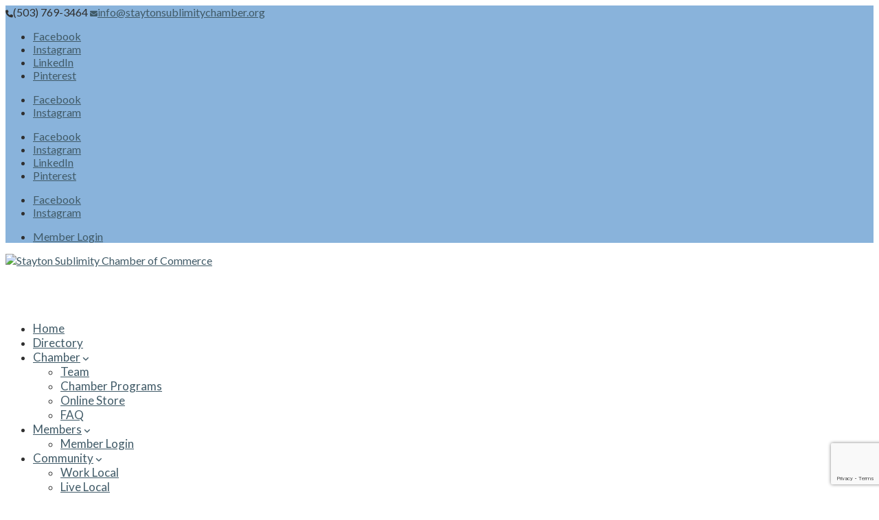

--- FILE ---
content_type: text/html; charset=utf-8
request_url: https://www.google.com/recaptcha/enterprise/anchor?ar=1&k=6LcpNUMUAAAAAB5iVpO_rzGG2TK_vFp7V6SCw_4s&co=aHR0cHM6Ly9idXNpbmVzcy5zdGF5dG9uc3VibGltaXR5Y2hhbWJlci5vcmc6NDQz&hl=en&v=PoyoqOPhxBO7pBk68S4YbpHZ&size=compact&anchor-ms=20000&execute-ms=30000&cb=1iik0e6w20gl
body_size: 49276
content:
<!DOCTYPE HTML><html dir="ltr" lang="en"><head><meta http-equiv="Content-Type" content="text/html; charset=UTF-8">
<meta http-equiv="X-UA-Compatible" content="IE=edge">
<title>reCAPTCHA</title>
<style type="text/css">
/* cyrillic-ext */
@font-face {
  font-family: 'Roboto';
  font-style: normal;
  font-weight: 400;
  font-stretch: 100%;
  src: url(//fonts.gstatic.com/s/roboto/v48/KFO7CnqEu92Fr1ME7kSn66aGLdTylUAMa3GUBHMdazTgWw.woff2) format('woff2');
  unicode-range: U+0460-052F, U+1C80-1C8A, U+20B4, U+2DE0-2DFF, U+A640-A69F, U+FE2E-FE2F;
}
/* cyrillic */
@font-face {
  font-family: 'Roboto';
  font-style: normal;
  font-weight: 400;
  font-stretch: 100%;
  src: url(//fonts.gstatic.com/s/roboto/v48/KFO7CnqEu92Fr1ME7kSn66aGLdTylUAMa3iUBHMdazTgWw.woff2) format('woff2');
  unicode-range: U+0301, U+0400-045F, U+0490-0491, U+04B0-04B1, U+2116;
}
/* greek-ext */
@font-face {
  font-family: 'Roboto';
  font-style: normal;
  font-weight: 400;
  font-stretch: 100%;
  src: url(//fonts.gstatic.com/s/roboto/v48/KFO7CnqEu92Fr1ME7kSn66aGLdTylUAMa3CUBHMdazTgWw.woff2) format('woff2');
  unicode-range: U+1F00-1FFF;
}
/* greek */
@font-face {
  font-family: 'Roboto';
  font-style: normal;
  font-weight: 400;
  font-stretch: 100%;
  src: url(//fonts.gstatic.com/s/roboto/v48/KFO7CnqEu92Fr1ME7kSn66aGLdTylUAMa3-UBHMdazTgWw.woff2) format('woff2');
  unicode-range: U+0370-0377, U+037A-037F, U+0384-038A, U+038C, U+038E-03A1, U+03A3-03FF;
}
/* math */
@font-face {
  font-family: 'Roboto';
  font-style: normal;
  font-weight: 400;
  font-stretch: 100%;
  src: url(//fonts.gstatic.com/s/roboto/v48/KFO7CnqEu92Fr1ME7kSn66aGLdTylUAMawCUBHMdazTgWw.woff2) format('woff2');
  unicode-range: U+0302-0303, U+0305, U+0307-0308, U+0310, U+0312, U+0315, U+031A, U+0326-0327, U+032C, U+032F-0330, U+0332-0333, U+0338, U+033A, U+0346, U+034D, U+0391-03A1, U+03A3-03A9, U+03B1-03C9, U+03D1, U+03D5-03D6, U+03F0-03F1, U+03F4-03F5, U+2016-2017, U+2034-2038, U+203C, U+2040, U+2043, U+2047, U+2050, U+2057, U+205F, U+2070-2071, U+2074-208E, U+2090-209C, U+20D0-20DC, U+20E1, U+20E5-20EF, U+2100-2112, U+2114-2115, U+2117-2121, U+2123-214F, U+2190, U+2192, U+2194-21AE, U+21B0-21E5, U+21F1-21F2, U+21F4-2211, U+2213-2214, U+2216-22FF, U+2308-230B, U+2310, U+2319, U+231C-2321, U+2336-237A, U+237C, U+2395, U+239B-23B7, U+23D0, U+23DC-23E1, U+2474-2475, U+25AF, U+25B3, U+25B7, U+25BD, U+25C1, U+25CA, U+25CC, U+25FB, U+266D-266F, U+27C0-27FF, U+2900-2AFF, U+2B0E-2B11, U+2B30-2B4C, U+2BFE, U+3030, U+FF5B, U+FF5D, U+1D400-1D7FF, U+1EE00-1EEFF;
}
/* symbols */
@font-face {
  font-family: 'Roboto';
  font-style: normal;
  font-weight: 400;
  font-stretch: 100%;
  src: url(//fonts.gstatic.com/s/roboto/v48/KFO7CnqEu92Fr1ME7kSn66aGLdTylUAMaxKUBHMdazTgWw.woff2) format('woff2');
  unicode-range: U+0001-000C, U+000E-001F, U+007F-009F, U+20DD-20E0, U+20E2-20E4, U+2150-218F, U+2190, U+2192, U+2194-2199, U+21AF, U+21E6-21F0, U+21F3, U+2218-2219, U+2299, U+22C4-22C6, U+2300-243F, U+2440-244A, U+2460-24FF, U+25A0-27BF, U+2800-28FF, U+2921-2922, U+2981, U+29BF, U+29EB, U+2B00-2BFF, U+4DC0-4DFF, U+FFF9-FFFB, U+10140-1018E, U+10190-1019C, U+101A0, U+101D0-101FD, U+102E0-102FB, U+10E60-10E7E, U+1D2C0-1D2D3, U+1D2E0-1D37F, U+1F000-1F0FF, U+1F100-1F1AD, U+1F1E6-1F1FF, U+1F30D-1F30F, U+1F315, U+1F31C, U+1F31E, U+1F320-1F32C, U+1F336, U+1F378, U+1F37D, U+1F382, U+1F393-1F39F, U+1F3A7-1F3A8, U+1F3AC-1F3AF, U+1F3C2, U+1F3C4-1F3C6, U+1F3CA-1F3CE, U+1F3D4-1F3E0, U+1F3ED, U+1F3F1-1F3F3, U+1F3F5-1F3F7, U+1F408, U+1F415, U+1F41F, U+1F426, U+1F43F, U+1F441-1F442, U+1F444, U+1F446-1F449, U+1F44C-1F44E, U+1F453, U+1F46A, U+1F47D, U+1F4A3, U+1F4B0, U+1F4B3, U+1F4B9, U+1F4BB, U+1F4BF, U+1F4C8-1F4CB, U+1F4D6, U+1F4DA, U+1F4DF, U+1F4E3-1F4E6, U+1F4EA-1F4ED, U+1F4F7, U+1F4F9-1F4FB, U+1F4FD-1F4FE, U+1F503, U+1F507-1F50B, U+1F50D, U+1F512-1F513, U+1F53E-1F54A, U+1F54F-1F5FA, U+1F610, U+1F650-1F67F, U+1F687, U+1F68D, U+1F691, U+1F694, U+1F698, U+1F6AD, U+1F6B2, U+1F6B9-1F6BA, U+1F6BC, U+1F6C6-1F6CF, U+1F6D3-1F6D7, U+1F6E0-1F6EA, U+1F6F0-1F6F3, U+1F6F7-1F6FC, U+1F700-1F7FF, U+1F800-1F80B, U+1F810-1F847, U+1F850-1F859, U+1F860-1F887, U+1F890-1F8AD, U+1F8B0-1F8BB, U+1F8C0-1F8C1, U+1F900-1F90B, U+1F93B, U+1F946, U+1F984, U+1F996, U+1F9E9, U+1FA00-1FA6F, U+1FA70-1FA7C, U+1FA80-1FA89, U+1FA8F-1FAC6, U+1FACE-1FADC, U+1FADF-1FAE9, U+1FAF0-1FAF8, U+1FB00-1FBFF;
}
/* vietnamese */
@font-face {
  font-family: 'Roboto';
  font-style: normal;
  font-weight: 400;
  font-stretch: 100%;
  src: url(//fonts.gstatic.com/s/roboto/v48/KFO7CnqEu92Fr1ME7kSn66aGLdTylUAMa3OUBHMdazTgWw.woff2) format('woff2');
  unicode-range: U+0102-0103, U+0110-0111, U+0128-0129, U+0168-0169, U+01A0-01A1, U+01AF-01B0, U+0300-0301, U+0303-0304, U+0308-0309, U+0323, U+0329, U+1EA0-1EF9, U+20AB;
}
/* latin-ext */
@font-face {
  font-family: 'Roboto';
  font-style: normal;
  font-weight: 400;
  font-stretch: 100%;
  src: url(//fonts.gstatic.com/s/roboto/v48/KFO7CnqEu92Fr1ME7kSn66aGLdTylUAMa3KUBHMdazTgWw.woff2) format('woff2');
  unicode-range: U+0100-02BA, U+02BD-02C5, U+02C7-02CC, U+02CE-02D7, U+02DD-02FF, U+0304, U+0308, U+0329, U+1D00-1DBF, U+1E00-1E9F, U+1EF2-1EFF, U+2020, U+20A0-20AB, U+20AD-20C0, U+2113, U+2C60-2C7F, U+A720-A7FF;
}
/* latin */
@font-face {
  font-family: 'Roboto';
  font-style: normal;
  font-weight: 400;
  font-stretch: 100%;
  src: url(//fonts.gstatic.com/s/roboto/v48/KFO7CnqEu92Fr1ME7kSn66aGLdTylUAMa3yUBHMdazQ.woff2) format('woff2');
  unicode-range: U+0000-00FF, U+0131, U+0152-0153, U+02BB-02BC, U+02C6, U+02DA, U+02DC, U+0304, U+0308, U+0329, U+2000-206F, U+20AC, U+2122, U+2191, U+2193, U+2212, U+2215, U+FEFF, U+FFFD;
}
/* cyrillic-ext */
@font-face {
  font-family: 'Roboto';
  font-style: normal;
  font-weight: 500;
  font-stretch: 100%;
  src: url(//fonts.gstatic.com/s/roboto/v48/KFO7CnqEu92Fr1ME7kSn66aGLdTylUAMa3GUBHMdazTgWw.woff2) format('woff2');
  unicode-range: U+0460-052F, U+1C80-1C8A, U+20B4, U+2DE0-2DFF, U+A640-A69F, U+FE2E-FE2F;
}
/* cyrillic */
@font-face {
  font-family: 'Roboto';
  font-style: normal;
  font-weight: 500;
  font-stretch: 100%;
  src: url(//fonts.gstatic.com/s/roboto/v48/KFO7CnqEu92Fr1ME7kSn66aGLdTylUAMa3iUBHMdazTgWw.woff2) format('woff2');
  unicode-range: U+0301, U+0400-045F, U+0490-0491, U+04B0-04B1, U+2116;
}
/* greek-ext */
@font-face {
  font-family: 'Roboto';
  font-style: normal;
  font-weight: 500;
  font-stretch: 100%;
  src: url(//fonts.gstatic.com/s/roboto/v48/KFO7CnqEu92Fr1ME7kSn66aGLdTylUAMa3CUBHMdazTgWw.woff2) format('woff2');
  unicode-range: U+1F00-1FFF;
}
/* greek */
@font-face {
  font-family: 'Roboto';
  font-style: normal;
  font-weight: 500;
  font-stretch: 100%;
  src: url(//fonts.gstatic.com/s/roboto/v48/KFO7CnqEu92Fr1ME7kSn66aGLdTylUAMa3-UBHMdazTgWw.woff2) format('woff2');
  unicode-range: U+0370-0377, U+037A-037F, U+0384-038A, U+038C, U+038E-03A1, U+03A3-03FF;
}
/* math */
@font-face {
  font-family: 'Roboto';
  font-style: normal;
  font-weight: 500;
  font-stretch: 100%;
  src: url(//fonts.gstatic.com/s/roboto/v48/KFO7CnqEu92Fr1ME7kSn66aGLdTylUAMawCUBHMdazTgWw.woff2) format('woff2');
  unicode-range: U+0302-0303, U+0305, U+0307-0308, U+0310, U+0312, U+0315, U+031A, U+0326-0327, U+032C, U+032F-0330, U+0332-0333, U+0338, U+033A, U+0346, U+034D, U+0391-03A1, U+03A3-03A9, U+03B1-03C9, U+03D1, U+03D5-03D6, U+03F0-03F1, U+03F4-03F5, U+2016-2017, U+2034-2038, U+203C, U+2040, U+2043, U+2047, U+2050, U+2057, U+205F, U+2070-2071, U+2074-208E, U+2090-209C, U+20D0-20DC, U+20E1, U+20E5-20EF, U+2100-2112, U+2114-2115, U+2117-2121, U+2123-214F, U+2190, U+2192, U+2194-21AE, U+21B0-21E5, U+21F1-21F2, U+21F4-2211, U+2213-2214, U+2216-22FF, U+2308-230B, U+2310, U+2319, U+231C-2321, U+2336-237A, U+237C, U+2395, U+239B-23B7, U+23D0, U+23DC-23E1, U+2474-2475, U+25AF, U+25B3, U+25B7, U+25BD, U+25C1, U+25CA, U+25CC, U+25FB, U+266D-266F, U+27C0-27FF, U+2900-2AFF, U+2B0E-2B11, U+2B30-2B4C, U+2BFE, U+3030, U+FF5B, U+FF5D, U+1D400-1D7FF, U+1EE00-1EEFF;
}
/* symbols */
@font-face {
  font-family: 'Roboto';
  font-style: normal;
  font-weight: 500;
  font-stretch: 100%;
  src: url(//fonts.gstatic.com/s/roboto/v48/KFO7CnqEu92Fr1ME7kSn66aGLdTylUAMaxKUBHMdazTgWw.woff2) format('woff2');
  unicode-range: U+0001-000C, U+000E-001F, U+007F-009F, U+20DD-20E0, U+20E2-20E4, U+2150-218F, U+2190, U+2192, U+2194-2199, U+21AF, U+21E6-21F0, U+21F3, U+2218-2219, U+2299, U+22C4-22C6, U+2300-243F, U+2440-244A, U+2460-24FF, U+25A0-27BF, U+2800-28FF, U+2921-2922, U+2981, U+29BF, U+29EB, U+2B00-2BFF, U+4DC0-4DFF, U+FFF9-FFFB, U+10140-1018E, U+10190-1019C, U+101A0, U+101D0-101FD, U+102E0-102FB, U+10E60-10E7E, U+1D2C0-1D2D3, U+1D2E0-1D37F, U+1F000-1F0FF, U+1F100-1F1AD, U+1F1E6-1F1FF, U+1F30D-1F30F, U+1F315, U+1F31C, U+1F31E, U+1F320-1F32C, U+1F336, U+1F378, U+1F37D, U+1F382, U+1F393-1F39F, U+1F3A7-1F3A8, U+1F3AC-1F3AF, U+1F3C2, U+1F3C4-1F3C6, U+1F3CA-1F3CE, U+1F3D4-1F3E0, U+1F3ED, U+1F3F1-1F3F3, U+1F3F5-1F3F7, U+1F408, U+1F415, U+1F41F, U+1F426, U+1F43F, U+1F441-1F442, U+1F444, U+1F446-1F449, U+1F44C-1F44E, U+1F453, U+1F46A, U+1F47D, U+1F4A3, U+1F4B0, U+1F4B3, U+1F4B9, U+1F4BB, U+1F4BF, U+1F4C8-1F4CB, U+1F4D6, U+1F4DA, U+1F4DF, U+1F4E3-1F4E6, U+1F4EA-1F4ED, U+1F4F7, U+1F4F9-1F4FB, U+1F4FD-1F4FE, U+1F503, U+1F507-1F50B, U+1F50D, U+1F512-1F513, U+1F53E-1F54A, U+1F54F-1F5FA, U+1F610, U+1F650-1F67F, U+1F687, U+1F68D, U+1F691, U+1F694, U+1F698, U+1F6AD, U+1F6B2, U+1F6B9-1F6BA, U+1F6BC, U+1F6C6-1F6CF, U+1F6D3-1F6D7, U+1F6E0-1F6EA, U+1F6F0-1F6F3, U+1F6F7-1F6FC, U+1F700-1F7FF, U+1F800-1F80B, U+1F810-1F847, U+1F850-1F859, U+1F860-1F887, U+1F890-1F8AD, U+1F8B0-1F8BB, U+1F8C0-1F8C1, U+1F900-1F90B, U+1F93B, U+1F946, U+1F984, U+1F996, U+1F9E9, U+1FA00-1FA6F, U+1FA70-1FA7C, U+1FA80-1FA89, U+1FA8F-1FAC6, U+1FACE-1FADC, U+1FADF-1FAE9, U+1FAF0-1FAF8, U+1FB00-1FBFF;
}
/* vietnamese */
@font-face {
  font-family: 'Roboto';
  font-style: normal;
  font-weight: 500;
  font-stretch: 100%;
  src: url(//fonts.gstatic.com/s/roboto/v48/KFO7CnqEu92Fr1ME7kSn66aGLdTylUAMa3OUBHMdazTgWw.woff2) format('woff2');
  unicode-range: U+0102-0103, U+0110-0111, U+0128-0129, U+0168-0169, U+01A0-01A1, U+01AF-01B0, U+0300-0301, U+0303-0304, U+0308-0309, U+0323, U+0329, U+1EA0-1EF9, U+20AB;
}
/* latin-ext */
@font-face {
  font-family: 'Roboto';
  font-style: normal;
  font-weight: 500;
  font-stretch: 100%;
  src: url(//fonts.gstatic.com/s/roboto/v48/KFO7CnqEu92Fr1ME7kSn66aGLdTylUAMa3KUBHMdazTgWw.woff2) format('woff2');
  unicode-range: U+0100-02BA, U+02BD-02C5, U+02C7-02CC, U+02CE-02D7, U+02DD-02FF, U+0304, U+0308, U+0329, U+1D00-1DBF, U+1E00-1E9F, U+1EF2-1EFF, U+2020, U+20A0-20AB, U+20AD-20C0, U+2113, U+2C60-2C7F, U+A720-A7FF;
}
/* latin */
@font-face {
  font-family: 'Roboto';
  font-style: normal;
  font-weight: 500;
  font-stretch: 100%;
  src: url(//fonts.gstatic.com/s/roboto/v48/KFO7CnqEu92Fr1ME7kSn66aGLdTylUAMa3yUBHMdazQ.woff2) format('woff2');
  unicode-range: U+0000-00FF, U+0131, U+0152-0153, U+02BB-02BC, U+02C6, U+02DA, U+02DC, U+0304, U+0308, U+0329, U+2000-206F, U+20AC, U+2122, U+2191, U+2193, U+2212, U+2215, U+FEFF, U+FFFD;
}
/* cyrillic-ext */
@font-face {
  font-family: 'Roboto';
  font-style: normal;
  font-weight: 900;
  font-stretch: 100%;
  src: url(//fonts.gstatic.com/s/roboto/v48/KFO7CnqEu92Fr1ME7kSn66aGLdTylUAMa3GUBHMdazTgWw.woff2) format('woff2');
  unicode-range: U+0460-052F, U+1C80-1C8A, U+20B4, U+2DE0-2DFF, U+A640-A69F, U+FE2E-FE2F;
}
/* cyrillic */
@font-face {
  font-family: 'Roboto';
  font-style: normal;
  font-weight: 900;
  font-stretch: 100%;
  src: url(//fonts.gstatic.com/s/roboto/v48/KFO7CnqEu92Fr1ME7kSn66aGLdTylUAMa3iUBHMdazTgWw.woff2) format('woff2');
  unicode-range: U+0301, U+0400-045F, U+0490-0491, U+04B0-04B1, U+2116;
}
/* greek-ext */
@font-face {
  font-family: 'Roboto';
  font-style: normal;
  font-weight: 900;
  font-stretch: 100%;
  src: url(//fonts.gstatic.com/s/roboto/v48/KFO7CnqEu92Fr1ME7kSn66aGLdTylUAMa3CUBHMdazTgWw.woff2) format('woff2');
  unicode-range: U+1F00-1FFF;
}
/* greek */
@font-face {
  font-family: 'Roboto';
  font-style: normal;
  font-weight: 900;
  font-stretch: 100%;
  src: url(//fonts.gstatic.com/s/roboto/v48/KFO7CnqEu92Fr1ME7kSn66aGLdTylUAMa3-UBHMdazTgWw.woff2) format('woff2');
  unicode-range: U+0370-0377, U+037A-037F, U+0384-038A, U+038C, U+038E-03A1, U+03A3-03FF;
}
/* math */
@font-face {
  font-family: 'Roboto';
  font-style: normal;
  font-weight: 900;
  font-stretch: 100%;
  src: url(//fonts.gstatic.com/s/roboto/v48/KFO7CnqEu92Fr1ME7kSn66aGLdTylUAMawCUBHMdazTgWw.woff2) format('woff2');
  unicode-range: U+0302-0303, U+0305, U+0307-0308, U+0310, U+0312, U+0315, U+031A, U+0326-0327, U+032C, U+032F-0330, U+0332-0333, U+0338, U+033A, U+0346, U+034D, U+0391-03A1, U+03A3-03A9, U+03B1-03C9, U+03D1, U+03D5-03D6, U+03F0-03F1, U+03F4-03F5, U+2016-2017, U+2034-2038, U+203C, U+2040, U+2043, U+2047, U+2050, U+2057, U+205F, U+2070-2071, U+2074-208E, U+2090-209C, U+20D0-20DC, U+20E1, U+20E5-20EF, U+2100-2112, U+2114-2115, U+2117-2121, U+2123-214F, U+2190, U+2192, U+2194-21AE, U+21B0-21E5, U+21F1-21F2, U+21F4-2211, U+2213-2214, U+2216-22FF, U+2308-230B, U+2310, U+2319, U+231C-2321, U+2336-237A, U+237C, U+2395, U+239B-23B7, U+23D0, U+23DC-23E1, U+2474-2475, U+25AF, U+25B3, U+25B7, U+25BD, U+25C1, U+25CA, U+25CC, U+25FB, U+266D-266F, U+27C0-27FF, U+2900-2AFF, U+2B0E-2B11, U+2B30-2B4C, U+2BFE, U+3030, U+FF5B, U+FF5D, U+1D400-1D7FF, U+1EE00-1EEFF;
}
/* symbols */
@font-face {
  font-family: 'Roboto';
  font-style: normal;
  font-weight: 900;
  font-stretch: 100%;
  src: url(//fonts.gstatic.com/s/roboto/v48/KFO7CnqEu92Fr1ME7kSn66aGLdTylUAMaxKUBHMdazTgWw.woff2) format('woff2');
  unicode-range: U+0001-000C, U+000E-001F, U+007F-009F, U+20DD-20E0, U+20E2-20E4, U+2150-218F, U+2190, U+2192, U+2194-2199, U+21AF, U+21E6-21F0, U+21F3, U+2218-2219, U+2299, U+22C4-22C6, U+2300-243F, U+2440-244A, U+2460-24FF, U+25A0-27BF, U+2800-28FF, U+2921-2922, U+2981, U+29BF, U+29EB, U+2B00-2BFF, U+4DC0-4DFF, U+FFF9-FFFB, U+10140-1018E, U+10190-1019C, U+101A0, U+101D0-101FD, U+102E0-102FB, U+10E60-10E7E, U+1D2C0-1D2D3, U+1D2E0-1D37F, U+1F000-1F0FF, U+1F100-1F1AD, U+1F1E6-1F1FF, U+1F30D-1F30F, U+1F315, U+1F31C, U+1F31E, U+1F320-1F32C, U+1F336, U+1F378, U+1F37D, U+1F382, U+1F393-1F39F, U+1F3A7-1F3A8, U+1F3AC-1F3AF, U+1F3C2, U+1F3C4-1F3C6, U+1F3CA-1F3CE, U+1F3D4-1F3E0, U+1F3ED, U+1F3F1-1F3F3, U+1F3F5-1F3F7, U+1F408, U+1F415, U+1F41F, U+1F426, U+1F43F, U+1F441-1F442, U+1F444, U+1F446-1F449, U+1F44C-1F44E, U+1F453, U+1F46A, U+1F47D, U+1F4A3, U+1F4B0, U+1F4B3, U+1F4B9, U+1F4BB, U+1F4BF, U+1F4C8-1F4CB, U+1F4D6, U+1F4DA, U+1F4DF, U+1F4E3-1F4E6, U+1F4EA-1F4ED, U+1F4F7, U+1F4F9-1F4FB, U+1F4FD-1F4FE, U+1F503, U+1F507-1F50B, U+1F50D, U+1F512-1F513, U+1F53E-1F54A, U+1F54F-1F5FA, U+1F610, U+1F650-1F67F, U+1F687, U+1F68D, U+1F691, U+1F694, U+1F698, U+1F6AD, U+1F6B2, U+1F6B9-1F6BA, U+1F6BC, U+1F6C6-1F6CF, U+1F6D3-1F6D7, U+1F6E0-1F6EA, U+1F6F0-1F6F3, U+1F6F7-1F6FC, U+1F700-1F7FF, U+1F800-1F80B, U+1F810-1F847, U+1F850-1F859, U+1F860-1F887, U+1F890-1F8AD, U+1F8B0-1F8BB, U+1F8C0-1F8C1, U+1F900-1F90B, U+1F93B, U+1F946, U+1F984, U+1F996, U+1F9E9, U+1FA00-1FA6F, U+1FA70-1FA7C, U+1FA80-1FA89, U+1FA8F-1FAC6, U+1FACE-1FADC, U+1FADF-1FAE9, U+1FAF0-1FAF8, U+1FB00-1FBFF;
}
/* vietnamese */
@font-face {
  font-family: 'Roboto';
  font-style: normal;
  font-weight: 900;
  font-stretch: 100%;
  src: url(//fonts.gstatic.com/s/roboto/v48/KFO7CnqEu92Fr1ME7kSn66aGLdTylUAMa3OUBHMdazTgWw.woff2) format('woff2');
  unicode-range: U+0102-0103, U+0110-0111, U+0128-0129, U+0168-0169, U+01A0-01A1, U+01AF-01B0, U+0300-0301, U+0303-0304, U+0308-0309, U+0323, U+0329, U+1EA0-1EF9, U+20AB;
}
/* latin-ext */
@font-face {
  font-family: 'Roboto';
  font-style: normal;
  font-weight: 900;
  font-stretch: 100%;
  src: url(//fonts.gstatic.com/s/roboto/v48/KFO7CnqEu92Fr1ME7kSn66aGLdTylUAMa3KUBHMdazTgWw.woff2) format('woff2');
  unicode-range: U+0100-02BA, U+02BD-02C5, U+02C7-02CC, U+02CE-02D7, U+02DD-02FF, U+0304, U+0308, U+0329, U+1D00-1DBF, U+1E00-1E9F, U+1EF2-1EFF, U+2020, U+20A0-20AB, U+20AD-20C0, U+2113, U+2C60-2C7F, U+A720-A7FF;
}
/* latin */
@font-face {
  font-family: 'Roboto';
  font-style: normal;
  font-weight: 900;
  font-stretch: 100%;
  src: url(//fonts.gstatic.com/s/roboto/v48/KFO7CnqEu92Fr1ME7kSn66aGLdTylUAMa3yUBHMdazQ.woff2) format('woff2');
  unicode-range: U+0000-00FF, U+0131, U+0152-0153, U+02BB-02BC, U+02C6, U+02DA, U+02DC, U+0304, U+0308, U+0329, U+2000-206F, U+20AC, U+2122, U+2191, U+2193, U+2212, U+2215, U+FEFF, U+FFFD;
}

</style>
<link rel="stylesheet" type="text/css" href="https://www.gstatic.com/recaptcha/releases/PoyoqOPhxBO7pBk68S4YbpHZ/styles__ltr.css">
<script nonce="b5Lg1QcWW6oTSRFnEvmnhA" type="text/javascript">window['__recaptcha_api'] = 'https://www.google.com/recaptcha/enterprise/';</script>
<script type="text/javascript" src="https://www.gstatic.com/recaptcha/releases/PoyoqOPhxBO7pBk68S4YbpHZ/recaptcha__en.js" nonce="b5Lg1QcWW6oTSRFnEvmnhA">
      
    </script></head>
<body><div id="rc-anchor-alert" class="rc-anchor-alert"></div>
<input type="hidden" id="recaptcha-token" value="[base64]">
<script type="text/javascript" nonce="b5Lg1QcWW6oTSRFnEvmnhA">
      recaptcha.anchor.Main.init("[\x22ainput\x22,[\x22bgdata\x22,\x22\x22,\[base64]/[base64]/bmV3IFpbdF0obVswXSk6Sz09Mj9uZXcgWlt0XShtWzBdLG1bMV0pOks9PTM/bmV3IFpbdF0obVswXSxtWzFdLG1bMl0pOks9PTQ/[base64]/[base64]/[base64]/[base64]/[base64]/[base64]/[base64]/[base64]/[base64]/[base64]/[base64]/[base64]/[base64]/[base64]\\u003d\\u003d\x22,\[base64]\\u003d\\u003d\x22,\[base64]/[base64]/DjTkvw5IHP8K/[base64]/DhsOHXcK3SVglF8OcAMOmw4fDmD3DoMOAwqYlw6p/PEplw73CsCQReMKMwpgRwrfCosKlJ0o3w6vDnBdDwprDkyBYGW7CuVXDtMOGWUVdw4HDlMOcw70EworDs0zCqGTCu07Co085KQvChsK1w4djH8K1ICxuw58/w50Sw7vDkSEEIMOzw73DmMOvwq7Dg8KDFMKZGcOiMcOcQcKuJMK3w5HDmsONOsKzb0FAwrnCjcOmO8KDScOfdmHDkCnClMOOwq/DpcORFRdRw4LDnsOmwqcgw4bCscKxwqbDocKhDmvDlGPCoGXDkl3CrcKLKEvDkVouZsO2w687FcOjYMOTw5sGw7zDl1DDmD5mw7XChsOsw70/bsKAEQwyDsOgIXjCnxLDjsOsWDgiX8KwHyc4wohlWUXChnwRNl7CkcO1wpYmFm7CqX/Cr3TDiBAyw5JTw7zDtMK7wrnDrMK/[base64]/wp12AsKjNn9LwrXCmQ4EbMK5woHDnVwMTm17wqrDjMKDDcOrwqrDpDokQsOFT1LCsQvCmFgVwrQxHcOIAcOGw7vCpGHDsFgZC8O/wqVpcsOPw6HDu8KVw71sK2NTwqPCrcOIPTd3UmHCohQPM8OwccKYFEJSw6rDnhjDucK/e8OgWsKlHsOuS8KWCcOfwrNLw49cIQPDhjwYM0fDoSrDoT8Uwo4zCRNsRCMfOxHDrMOJZMOXW8OFw7DDuz3ChwPDtcOYwqnDuG9Ww6DCjMOjwo4uYMKYdMODwpHCvT7CgD/Dgi0mRMKsYnfDgBVXN8Kcw6g6w5YGZMKSSgQ/w7LCuxd2fy42w7HDrsKxDx/ChsO1wobDvcO/w6E2LWNJwpPCisKtw5lzAcKDw4zDuMKyEcKJw4rCucKAwpXCumMgEMKXwrxnw5R7EMKHwqvCu8KmPwjCmcOhbw/Cq8KFOR3CqcKUwoDCqlvDmhXCgsOYwqt8w43CpcOtEV/DmRzCoVzDqcOTwpvDvzzDgEs4w4wULMOaX8OUw5vDlxDDjiXDiyHDuh9VBnMwwpszwq3CoCoSbcO4KcO0w6tDUSQkwog3TnjDmx/Ds8O/[base64]/[base64]/[base64]/[base64]/CkcK4Q25PZCLCjMKMM3jDnn0VbcOhQsOdfgcQw5rDj8OewpTDpzcAf8OTw4/CjsOPw5gCw4g3w75ywrzDqMOjUcOhNsONw5oJwqc6J8OsMlY9wovChWYuwqPCsDoyw6zCl27DgApPw7jCiMKiwqZ1CnDDicOQw79cP8OnZMO7w70pDcOsCmQbcW3Dn8KbZMOkGsKpaFFzW8K8K8KKchd+DDLCt8Ohw7BWG8O3cVYVTGN1w73CtcObVGXCgzrDnyrCmw/CoMKwwq0KdMKKwq/CkSfDgMO2VVvCpnQ3UglUW8KnacOjXTrDuXV9w7UbExzDq8KoworDk8OiO15ew5nDqxNoZgHCncKQwrDCgsOvw4bDi8Krw77DgMO4wph1amHCscOIEHU9E8K4w4AdwrzDksOWw7LDrVPDi8KkwoHCrsKPwopdOsKCKC3DlsKpf8Kke8Ozw5rDhD5JwqR/wpspdsKaKB/DksK3wrzCvnnDvsOAwp7CmMOSXBE2w6vCgcKUwrLDlVxaw6Z/eMKIw65xJcOUwpNqwo5ZQl13fl3DoyVaZUEVw4hIworDkMKrwqXDmFJPwrcLwpw/JV0IwpPDlcOrdcO9R8K0VsKgcl1Cwrl7wpTDvF/DnQHCnU09O8K3wqNuWcOtwpcswqbDmE/DpWs+wo/DgsKSw4PCjMOXB8O2wozDlcKmw6x8fMKWeBxcw7bCv8OMwp/Cn1kJK30DM8KxO0rCjsKJTg/Cl8Ksw7PDksKnw4fCscO1EMO2w5DDksOPQ8KXWMKqwqMPIFfCjCdhbsKow7zDqsKvXsOYccKlw6J6LEjCuArDvmJdLiFaWAZpE3MPwp8Zw44swoPCksK7CcKxw7XDuUJCLX10Z8KnLgfDp8OywrfCp8KeXSTCk8OALnjDksKJAHTCoR1qwoXDtk4/wq3DlytBJjLDqMO6dikUaSt3worDpEZIBSI6wplANsOTwqMyXcKjw5UYw7g1VcOOwozDu2AUwpfDtTbDmsOVdkHDisK/e8KYGsKxw5vDgcKsADsvwoPDrxl+EMKHwq8PWzrDi08Kw49XYThNw6PDnGBawrHDo8O5UMKowqvCmSTDuFokw5/DlRJWWBBmNULDoRd7LsOycBrDrsOlwpV4byhgwp0mwqQYJk7Cq8KpflBmMkM7wqXCucKvEAfCil/Dm308aMKMUcKvwrcxwrnCvMO/wojCmMOzw6kdM8KZwpNFFMK5w4/[base64]/wqwvHgrCtsOhwq1dNMKRw4TDoRDCvcO/[base64]/DscOiAlfCqktJwr0EwpxAw5TCjsKZwqJXwofChXBkaCU2wp4+w43DtCDCv0FzwrPChwR3M2HDk3ZDwpzCuS/DvsOkQGc9EsO1w7LCtMKdw5ctC8Kvw4rCuzTChyXDiEIbwqNyLXI/w51nwoBfw5RpPsOhbCPDo8O0QAPDoEbCswrDksKRZgJqw53CtMOAUDrDtcKmWsOCw6FLa8OUwr4saHNVYSM6wrLCuMOtW8KHw6bDgMO2YsOLw4JVMsOFLHHCuiXDmmjChsKuw4/CrSIhwqZhPMK3KsKqPsKiO8OKdTnDp8O4wpI2BkHDtBtAw6jCjG5Tw4lEaldiw7Qhw7luw6rCksKsbMK1cB4Qw7Y3NMK8woDCv8K+VD/Cl0IQw782w7fDvMOBPk/Dj8OhQF/DrsKowpzCrcOtw6fCtcKyUsOJMUbDkMKRCcOnwoAlQEHDqcOow5EKJcKvwpvDtQsMYsOCe8K7wqPCgsKaC2XCj8OqA8K4w43DowrCgjvDmcOVDyY/wqPDqsO3XS0Yw41jw7I/FMOrw7FDFMKzw4DDjx/CiFMYNcK6wrzCtHpkw7HCqCJFw4ltw4AQw6tnBnDDi1/CuWvDlcOEIcOKAcK0w7fClsKsw6IVwofDtsOmTcOWw598w5ZRTxYSLAUhwpzCg8KaBATDscKaXMK9CMKHNmrCuMOqwqzDkG82RSjDjcKUWcOVwq4gBh7DskdHwrHCpCvDvUXDi8KJScOSXHTDvR/CiQjDrcOvw5vCrcOFwqbDjiIRwqbCv8KZPMOqw49TQcKZasK3w789HsKJwro7KcOfw5bCg2YZIhfCrMOpMDJTw7Znw7nCh8K/JMKuwrhEw6fCmsOdByYYCcKDW8Olwo/CqlDCiMK8w6zDuMOXFsODwpjCgcKOPBHCj8KCN8Omwo8bKRMEFsOXw4tZJ8O1wpbDoy7DlcOMYQvDknnDkcKTCsOjw7/Dk8Ktw5c0wpsdwqkAw4AOw5/[base64]/CtsK4wozDpSYAw7HClgoUBMK7GnHDm8KlwpLDuMK5WlxGVcKlYyXCgQwzwp3CjMKoLsKUw7jDrgDCnDzDq2zDni7ChsOkw7HDlcK9w4Q3wrzDpBTDqcKrIQN3wqMPwpXDmsOAw7rCh8O6wqlMwpnDvMKPGVfCoU/CtUg8M8K3RcOHQHMlABTCjwI/w6Epw7HDsRMow5Iow796WSDCq8KOw5jDqsKKbcK/M8OIcwLDtXbCrhDDvcKIGn3CkcK6NShDwrnDoW/CmcKFw5nDmi/Cqgp+wqpSd8OVM1AMwp0KHxXCg8Olw49bw5EtXgrDr35Ewq8ow5zDiE/Dv8KOw7pVLVrDhz7Cv8K+LMK+w6cyw4VfIMOxw5XCuVPCtCbDnsKLYsOmFynDkCMzfcOJEz1Dw7XCuMOUCy/Dr8KKwoBwQjPCtsK7wqXDvMKnw4xWGgvCiVbDlsO2NxFxSMOEAcKmwpfCrsKQSQg7w5gJw6TCvsOhTcOvUsK5wqQPfCXDiT8OZcO8wpJNw4XDlsKwSsKWwqPCsTlFRjnDmcOcw5DDqhjDocOJTcO+BcOhcgzDrsOQwqDDkMOzwpzDscK8KQzDs2x1wpY3ccKaN8O/[base64]/Cj3ZOwodcw6jDgEnDjMOpwpxPTMOqHxrCiGwTel3CvcOeIMKfwpVneWnCkxkxVsOYw5XCpcKGw7TCrMOHwpjCtcOVBjHCpcKrVcKXwq/CrzJ3DMOCw67ChsKjw6HCnlrCjsO3MClKesOkCsKjTAJGZ8OaCCrCocKDFiozw6tcfGZewq/ChsOPw6bDjsO8Xj1vwrIOwpAfw5vDmjEDwrUswpjCjMOdZcKDw7LCggXCkcK7HUAOZsKywozCnFQ8OirDsH7CqD1xwpbDlMKsbxLDvCgVDMOpwoPCrE/[base64]/Ds8KqwqPDsUQHw5l1w5LDmcKYLDMcwpbDtcKpwqHCtyDDkcOTKVAjw7xldVdLw7vDqTknw40Ew7kvXMOhU1kIwrhIDsO/w7sSaMKIwpTDuMO8wqAQw5/Cg8OvbMKcwpDDlcOwOcKIbsKxw4AKwrPDhiVtN3TCljQnQAHDs8Obwo3DisKPwonCnsOFwrfCl195w4nDtMKJw6TDkAJDMcOofzYKAjzDryjDnGXCn8KsbsOXTjcxCMOJw6lrd8K9M8K2wpEqHMORwrLDusKpwroCG28uUkEjwonDpgIfNsKjckjDj8OJRFTDgg/CscOGw4EMw4/DpMOOwrIKV8KBw6QHwo/[base64]/[base64]/UMKxJcKBwrw9Pz07HMOhw4PClDbChlEKwq9Rwo3CvcKyw5I9TkXCtjZpwog9w6rDgMKMShsowrvDiTA4Aj5Sw5/Dk8KCc8O8w5vDrcOww67DkcKIwowWwrF7GDp/dsOQwqTDngsww6TDl8K2ZMKFw6bDvMKSwqrDgsOLwr7CrcKFwq3CjjDDtEXCr8K6wq1SVsOTwqQAHn/DlQgPHj3DmcOeFsK2asOVw5rDpxdFdMKfNmnCk8KcfMO8w6tDwoNmwo1XJsKewpxzT8KfdQhJwqlLw4LDvSLDnko+MmLDj2TDszVKw6kJw7rCgngLw5DDhsKnwqYALF7DoW3DnMOvLVvDosObwqlXG8KEwpzDjRQgwq4JwpPCs8KWwo0uw4IWEV/CiQoEw69Pw6nDksOHPz7CnzY1ZV/[base64]/DicOTw5nCu8KbLHtOw4LDoMOdwpZ4w5Mzw4xBaj3DhxbDnsK0wpDClcK8wqkywqvCm0XCpFNOw4XCnsOWZ0E9woMFw7jCo0gzWsO4V8Ope8OFY8OuwpvDkCPDi8K2w7nCrk5WbMO8ecKgLTDDj1huTcKoesKFwr/DkFIOdgXDrcKNw7TDj8Kywq5NFF3DplbCsV9eZHNIwoZRPcOow5HDtsO9wqDCnMOWw5fCmsKzNMK4w4A/[base64]/DuFrDrSbCsm8Aw7/CthcaH8KMBDXDsMOWX8K3w5PCjmkOV8KoZR3Ch0TDoBpjwpd/[base64]/ChsOaw7jCgiHDrMKJXADCpMKnwo7CkMOkw43CnMK8wqU6wp4+wqpIMRR/w4wtw4AiwqbCvwHCj2UIC3Jxwr3CjR8uw7HDqMKvwo/[base64]/[base64]/[base64]/ClhrDi8KSIsKswpPDhBLCi8Orwosew6UqwrxUJQ3Ci24rKsO1wpsnZ0HDtMKSwohnw68ENcKpaMKNMghCwrBMwrpJw4oQwoh+w4svw7fDqcKcTMK1e8Oiwqw+d8O4VMOmwodvwrTDgMKNw4jCsEjDisKPWxQnTMK8wr3DiMO/DMKPwpDCkSZ3wrwgw5JZwqTDnmnDn8OrZMO4R8KecMONH8KYSMOTw5HCl1nCqsK+w7nCvETClEjCujDCmy7DusOFwop4GMO/bcKuZMKhwpFyw6lawoUTw6tow58wwos1H19dD8KewqgKw57CtQdpNwY4w4XCkGoYw60dw7oewqjClcOOw4TCni94w6koJcKuHMOJTsKrPMK8YmvCtCFvXDtUwqzChMOoesOZNFbDtMKqScOgw510woHDsHzCgcOjwrrDrhDCpcKNwr/DkV3DjlXCicONwoDCn8KePcOSDsKuw5BIF8K/[base64]/CgsKuccO7wod8GsKpw5nDtcKbw4TCtcKAwpXCkBbCpcKAZMKyJsOncMOPwrk6PsKRwqYIw5IVw7oZeTHDmMKPYcOSCinDoMKdw77Dn380wqArCFpfwpfDmz/DpMKQw7EbwqFHOEPCssO7T8O4ezYKBcKLw57CvW/[base64]/Cp8KHw4jDicK0w406wpnChnt+w6DChcKPw4DCsMKpw6fDmB4nwoV1w4bDpMKbwp/Dm2/DisOdw5NmGCU1NHPDhFYUUz3DthvDtykBV8K/[base64]/NkoDT8KNw7FFISICU8OuTMOXHsOMw7MdXx42XXRVwqPCscKfaF8LQzTDhMKGwr0ewqjDn1dcw60ZBTZmYMO/w71Va8OWHGtPw7vDosKZw7xNwpkDwpJyCMOOwoHCscOiE8OIOn1mwqvCicOJw7HDhxrDtQDDm8OdR8OGFy4Mw5TCg8OOwqoyGSJUwqjDvnvCksOWbcOwwo9iTzzDrhzChj9Lwoh/XwlHw4QOwrzDm8K8QDbCnUPDvsOxbBrDnynDhcOGw65xw4vDmMKwG1rDgGMMHX/Dg8Ocwr/Dp8O0wp1WVsOmRcK+woF/XgAdfMOFwrZyw4AVNUIhQBYWesK8w7U3YUsmEHfCqsOABsO6wq3DtlLDo8KZaCvCr1TCoGlYbMONwrsOw7rCjcKzwq5Ow6p6w4QxH2YQIUtKLUvCnsKjacKNfhA4E8Ocwog7TcOVwqx/dcKgGiNUwql3BcOJwqXCj8Odewtewrpkw4HCgzjDrcKEw4V7GRTDpMK9w6DCiTVsKcKxwoXDlgnDqcOQw4sqw6J4Fm/CuMKcw7zDoSPCmMKyc8O5CxJ5woLDuidYRAYYw4l0w6PClMO8wqvDiMOIworCt03CtcKpw4gaw7gow6s2BMOuw43DskbCnzHClzdPLcKiL8KmDmogw6Q1V8Ofw44LwpldUMKywpkFw7t2B8O5w75VHsO0HcOew4wTwpQUEsOFw5xGbQ98XUFYw4QZCgjCoHR/wrvDrGfDksKeLy3Cq8OXwr7DlsO1w4cMwq5beR4ePHZuJcK5wrwiWXgkwoNaYsKYwpzDgMOgRBPDgcKnw6pfIADCsEMWwpJ/wqtbMsKewoHCszAXX8O6w4kzw6HDqg7CksKLH8KrQMOeXE3DlyXCjsOsw4TCnE0mW8OWw6LCscKlT0vDq8K8w40iwrzDg8OCMMOUw6TCtsKPwpjCrMORw7TDqMOPf8O+w5rDjVc3F2HCuMKVw4rDjcKTLRsiPsKHRx9bw7t/w7fDjsKMwq3CqXbCnE0Rw6luI8KOecOhUMKZw5IHw6vDvHoGw6RCw6vCpcKww6M4w6BuwoDDjcKMch01wq1FEsK1GsOwdMO5GCrDilE1VcOgwqfCv8Ojwr19wq0HwqdEwqZgwqBEbFnDhiN1SnrCmsKgw6dwC8OLwq9Vw4nChQ7Dpg0Aw5TDq8K/[base64]/[base64]/[base64]/[base64]/Cl8Ovw7rChMOGEwvCncKQHRfCq3DCtknCkMK4w4gse8OMVWdCdg5nPFY8w53CpDRcw6DDrnjDh8KtwplYw7bClWw3ATzDvF0VS0nDmhQWw5MNIQnCpMOPwpvDpTNww4xIw6TDlcKuwo/CqDvCjsO2wrsLwprCv8K+O8OAcU4Iw5gpRsOgJMKjUAJtccKhwqHCmhfDgAsKw5tKJcK4w6zDhsKDw618Q8OPw7nDk0bCjFgiXS4zw69iKknDscKmw5lkaS5aVEUHw5Fow7cQE8KELzd/[base64]/ClTNZwqjDhykHA8K9GsOZwr7DjWsCwp7ClGbCtD7DunvCs1jCrGnDkMKRwr8zdcKteEHDhj7CkMOLf8OpQWXDkEfCoXDDri/ChMO5CiNqw6tEw7DDv8O5wrTDi3zCusO/w6vCpcOGVRHCvATDp8OlDcKAUcOpScKxdcKOw67DvMO6w5NLIEDCsCPCgsKaZ8Kkwp3ClMOYM1slbsOCw6d3cwZYw5xlHDLCv8OkPMOMwpwUccO+w4Mqw4jDisKPw6LDh8KNwp/CtcKTFBPCjgkawoLDgTPCtmLCocKcBcOBw55qAsKvw6x7V8Kaw6wuXn4/wotrwo/CrMO/wrfDk8OYGCESXsO2w7/Do2TCksO6T8K3wrbDjsO6w7LCtjDDu8Ogwo9PLMOWHQBTPsOlHEDDmkBmDcO8McKrwqNlJsKkwrHChB8kDVcaw540wrLDlsKTwr/[base64]/w67DjsKnYmnDqWnDsMKkOMKwwqA+w7bDtMOSw6TCm8K0K33DjsOmAXzDuMO5w5rCocK/QnXCnsKif8K6wq1zwqfCn8OhUBvCpCR3asKFwrDCswLCpFBgamXDjcO/Rn/DoWXCi8OpOgkXPljDkQLCvcKRey3Dl1nDn8O+UMKEw7saw67DncOdwoxww4XDvAxDwoDDohLCtkbDgcO/w6k/[base64]/Dq8Knw6EoUlNOwpU8XXnCnkJkw4xfw4lWw7vCqXvDh8KMwpjDrwHDiU1owrDDlMKSfcOmNHbDm8Kcwrsww7PChTNSbcOQQsKDwpUqwq0EwqEhXMKYSjdKwpPDksK0w7PCiBHDs8KiwqESw5chL3gKwrw3LWpBXMKcwp/DnzHDoMO2G8Oswpl6wqrDhxJvwp3Ds8Kkw4BuKMOQf8KNwr1Iw4/[base64]/CvsKYC8KMccOAw6MyTsOgw5/DssO7w6RIc8KQw5bCgg1mXsKfwrnClV7CqcK/VHx+I8OeM8K1w7B0HcKQwocQXXQQw54BwqMdw6/CpQfDrMKZGGsMwr0dwqMdw51Cw79xI8O3Q8K8ZcKCwr0aw7Zkw6rDqj4pwocuw6fDqynDmSVYZFFDw61PHMKzwq/[base64]/DusO2wpTDjF1VDMOewqnCuHnCiHMdCsKBQFzDuMK7ShDCowLDjsKAO8OHwpQiLyfChGfChmtawpLDmm3Dl8Omwrc/EDNRRwJIdAcMNcO9w4okfzTDhsOLw5TDq8OSw6/DlUDDj8KCw6zCs8OZw7ILUy3DuW9bw4zDkcOWUcObw4bDrzLCpDsDw4Ehw4NoYcONwoHCh8OiZRZpOBLCkyxOwpXDmcKkw4NbY37DrBE/woFrRcOJw4DCg1kQw7p4RMOPwpFbwoUkTyhQwokVHgoAEWzCosOAw7YMw7jCtXJlAMKUR8KbwrJLAy3CojgYw6EwG8O1wrsNNlnCjMO5wrAjQVouwqzCgHhqB1stwpNMaMKLbcOBHFxTHMOuCyLCmW3CgDc2QzNaU8O/w7PCqEduw6UnAWspwqB6PF7CkxbClcOsQVx8QsKVDcONwqlswqzCtcKAZ202wp3Crw9rwqUCe8O5WDFjbhQ7AsKew4nDtsKkwo/ChMK/[base64]/[base64]/MlbCmMONwpcEe0XDilVuMgQlwolKw5TCqQ0pM8Otw6RJIMK9YzAVw5YKUcK6w6kqwrBQGkROV8OdwrdMWE/CqcK0JMKewrorWsOVwq02XFLCl1PCsRHDnzDDvVQdw6ovHMOHwrwbw4IyY3PCkMOMK8KNw6DDknzDvz1ywrXDiFbDsHjCiMOQw4TCiGU+U3LDrcONwpNywrtdEcKAF2nCpcKJwqbCsUYUXnbDgcOEw5FzCGzCvMOkwrsCw4/DpMONZn14RsKmw7dawprDtsOXKcKiw7rCusKVw65GeXFzwrnCjinCmcOGwprCr8K/FcOPwqXCqipFw7jCsGQ8wrnClFIBwpEAw4fDti40wpcfw7rCj8OnWWfCtEbCmz7DtQs4w4/DvHHDjCLCsVnDpMK7w6bCmXgwLMOgwrfDr1RtwqTDgkbCl3zDlMKlfMOcSlnCt8Ogw6nDhmHDsyMNwp96wrnDqsKsF8KCXMO1ZsOPwq5tw4hqwoQ/wqcxw5/[base64]/DqkoWEhFGwrLDomrDtQTCv8KKAUXDlMKUehbCoMKha24VEW5wKXR6GHHDsTVMwr5OwrRPMsK+UcKRwqbDmjpqNcOwamTCmcKkwqDChMOfw5bDmsORw7XDngTDucKZEcOAwptGw7vDnE/DmnnDjWgsw6EUQcOLGlfDuMKPw6UWW8KfEx/Cp1ASwqTDsMO6S8Oywok1I8K5w6djIMOQw4oZBcKBO8OKYDsywoPDoyfDnMKULsK0wpbCm8O0wp82wp3CtmvDnsOsw6HCsGPDlcKzwoZow4DCkzBaw599DljDi8KZwrrDviYSYMO/fcKqIihLIV7DicK6w6PCgcOvw6xUwoHDu8OtTyIvwpTCtnjCscKTwrU8M8KBwrPDtsKjCTLDtcKiaX/CnCEFwq3Cuzsuw5oTwpwow5R/w4HDgcOjRMOuw4NMRigQZsKuw6pswoc9extnQy7Dok3DtVxsw4zCnB5LNCBjw7h4w77Di8OIE8OOw7vCi8K9JsORF8Okw4wJw47CgRBcwroAw6xZPcOKw5PClsOcbUHDvMOJwolHYcOiwrbCksKUP8Ocwql8aDzDkXR4w5zCgSbDu8KlNsOYGRh3w7/[base64]/CrmVJCULCmcONbCUrw7RcbF3CocO0wpDDj0fDssKcwpUhw6LCrsOqT8KCwqMvwpDDlcOGWMOoFsKrw47Drj/DkcOuIMKhw5pgwrMHWMOlwoAYwqYNwr3DhAbDhTHDqgYkOcK4RMOUdcKSw74jHDYAKMOrci7DqH1rGMKmw6ZoRkIJwr7DjG3Dt8ORb8OuwpjDjVvDl8OAw7/CtmUQwp3Crj/[base64]/DgcOMw6t4KmHDhD5XwrXDulTDmsO8KMOXZMOaNsOhFz/DuW9wC8KPSMOnwrXDpWQqPMOlwpA5BTrCk8OwwqTDpMOyOGFswprCqn/[base64]/TMOwE2Esw6dXwqoMw5/ClsOswqJ2aj1mwqIjaMO2w4HDgVA/X0dsw4g3VCnDrcKcw5hhw7UuwqfDhcKcw4E/wopnwpLDhcK6w5/CkRbDpsKDa3JYPl0ywpAaw6t4bcOPw4/DpGAoGTrDicKNwodjwrMXbMKuwrlIfGrChDV4wpkhwrrCki3CnA81w5jCsX/[base64]/VcOXw7/[base64]/w4rDpxtww4bDgjUnWwEwDXjDk8KUJzlMWsKEVhsGwrB2IRomQWNkEX0Yw5DDmcKnwqbDknzDpw9Iwrs7w7TCu3TCl8O+w44wLz8UJcOjw4XDp1Vpw7jCiMKHSXPDqcO4BMKowrILwojCvWMISzkGCkPCi2BxDcOPwqMnw6xqwqxEwq/CrsOrwpt4cHENBMKqwpdhWcK8U8O5CAbDsk0tw6nCu3TCmcKFUHTDl8OfwqzCkEMHwp7Cj8K9QcOcwqLCpUgaNFbCjsKxw6rDoMKROCcKOz43MMKiwpzCrsO7w6XCgXrCoTLDusK/[base64]/DgsKyw6bCrcKiw5BgwpllLcO0TMKXwpNlw4jCqF5yKUBKG8O+OWFTZ8KpIyvDrDlhTmQtwofChMO/w77CtcKGc8OpesOddHBZw7t3wo7ChHQaT8KHUn/[base64]/[base64]/[base64]/DlBQLBcKtYsKvw4g/w4E2LcOMDEjDqXMzc8OowolHwrkDH3tmwp1PTRfCpm/DqsOHwoQQC8OjSm/DncOAw7XCpgvCvcO4w4LCqcOdRcOkPWjCqsKhwqTCnRcbfkDDv3PDtgTDvcKgVFh3RMOJJ8OWLXgDAjcIwq5EYT/ChmppJGJzJsOcfwrCj8KEwrHDuCQFLMO0SgLCiRnDmMKtDWBewrhBc2bCk1Ayw6rDtDjDrcKVHwvCr8OEwpQGIMKsDcK4RDHChmYdw5/DnCTCoMK9w7vDicKMIhdHwqQOw6gfIcOBC8OSwojDv219w6fDuWxyw5/[base64]/DnMKRwovDsz7Dg37Dt8KIQhxCalbCsMOqwo3CjFPDlQlaJRDDvcO1G8O8w41jWcKiw6rDr8KjHcKEfsOdwqgZw4NHwqVJwqzCvGvCuVcWVsKAw5x/w7kMK1N2w5gjwrPDusKrw53DnV1KeMKEw4vCkUpVw4TCpsOvDsOadXrCuw/DvyXCtMKDX0DDv8KvKMOfw4YadjQpdiXCvcOGbjPDlF8zDxNfOXzCoXXDm8KNOcO/HMKOVXnDnhPCsiPDsHtQwqRpZcOsXMOIwqrCjRQkRWrCssK2bCtHw6B/wqQ7w4UHQy82wo8nLQnCmQ7CrF9/[base64]/Crl/DvMKrw4J+bsKHwonDncOxGcO7w6vDrMOgwqt6wo/DmcOmFC8tw5bDuGUHQC3CqMOCN8ObNRosZsKzEsKwbnk0w5kvDjrDlzPDlV3Ci8KvScOOEMK/[base64]/[base64]/DrcOjOkhMZ8Kcw6YXF3LCssO7wpbClDdzw7sKR08kwrYgwqPDusKFwqEdw5fCssODwr0ywpUww6IcJmvDk0loHBgewpApRCxoXcKSwqnDiS92a0YYwqzDm8KxHwExQUsNwq3DucKtw5vCs8OAwr4ywqHDlMOPwpcMJsKdw5/DpcKAwqPCgl5hw6jCm8KBc8OLIsKaw7zDlcOkdMO3XhkrYgrDjjQhw6Ykwq3Dj3nDoDbDpsOUw73DihXDg8OqGz3Drh1uwq4BDcKRInTDggXDtURIA8O/PDLCrjdIw6nCjxs6wo7CvSfDk35AwqVnSTQmwq8awolcZAjDt2NFVsOZw50lwr3DocOqIMO6e8Kpw6bDhcOBQEAww7/Dh8Kqw4NFw7LCgUXDmcO4woZMwr1Gw7HDkMKIw6seZEbChh8kwqM+w6vDkcOBwrE2PnlswqhEw6/CtyrCu8K6w7QYwolcwqMrW8O4wqTCqmxEwr8fHUsew4bDgwvCsCZywr4nwovDlgDCpjbDusKPw4AADcKRw43Cszl0GMKBw51Rw6FrbMO0QcKKw74yQD0dw7suwpwgaTNWw55Vw4d0wrYxw7gyCQQfGy5Yw7csKhQgFsO+UTvDrXcMN3dlw6hPQcOhW0HDkC/DuhtUKnLCkMKCw749TFzCtA/DnlXClcK6MsOBWsKrwpteC8OEQMK3w5x8wrvDtiYjw7YTGcKHwofDl8KMGMOWVcO3OQnCuMKUGMOjw6dfwohiMX5CR8Kwwr7DuX/DqGLCinjDpMO7wqppwppxwoPCiUVVCHh7w7lPVBzDtwA4YA/ChjHCjntNQzwpHRXCmcO/KMKFVMK6w57CmhLDrMK1OcOew4JlesO1QH7CoMKCDXoxaMOiUULCvcOUACXCgcKQwqzDkMOhO8O8KsKjJU59PzXDl8O1CDbCqMKkw4zCicOcTibCqicUDMKNP2LClMO5w7coKMKSw695V8KBHsOvw5vDucK9w7HCq8O/w4FmZcKswqttIxR9woHCtsOVFipvTFdRwoEJwot8XMKFJ8Kzw69GfsKRwpMJwqVZwqrClD82w7tgwp4eFXVIwqTCkHURecOVw4MJw4wFw5kONcO3w4/[base64]/DvcKoTnFrw5bDgsOqw5/DnT3DpMKweMOyw71/[base64]/CvQhXwrcVX8OhwrDDkcOxwp3CjDUVw4FpO8KLw7TCqsK4cCMMw5oad8OcWsKdwq8+aWPChWItwqjDisObV1dSQ0HCgsONKcOBwpnCiMKyB8KkwpozOcOJJy7DrWPDosKlQcOpw53CisOYwrRpXgUcw7pMWTLDj8ORw795fjHDhE3Dr8Kowpl5BT07w4/DpgkswqRjBXDDhsKSw6XClW1PwrxgwpHCvy/DtCxlw6DDpzfDg8Ocw54ASMKXwonDqTnClmHCmMO9wrUmWRxBw7IDwqszcsOmBsOcwqXCqxnCiVTCn8KPaBJuasOxwqHCpcO8wrbDtsKRJxQ0TAPDhwvCsMK/[base64]/bsOQw6htZ17Cgh/CinkowrPDkMKpwrw1w4fCmQp2w4TDv8K4dMOAOFkXagk3w6jDvTnDnFdfDjLCosOBFMKJw6Aywpx7E8KOw6PDoTHDiRRbw5UVacOjcMKZw67CqUxpwol+QQrDo8Kyw5bDul/[base64]/b3jDpcO4GcOwXcKkwpMmwrjDoTVPw7/DkMK4PcK6d13DpsK5w6RgUgvClsKnXmx9wqEbdsOawqcmw47Ch1rCqAnChRLDmsODFMK4wpbDsg3DgcKJwrzDqVUlOcKFBMO9w4fDhBfCqcKIesK9w73CrMKjBXVHw4/DlybDuEnDtnJFAMOecVYuIsKew4fDuMK/[base64]/[base64]/CmDAtS8K/wpDCmcK2XsOQw4LCqChIwqVywpFNCQLCosO6cMKgwqELY1NOPmg5PsK7WwNbbnzDpxtqQTB3wojDrh/CgMKcwo/CgcKRw5gdJBjCicKBw5cYRD/[base64]/[base64]/ClCfDnMKlAMOwM3nDpT7CosO7w6HCrlNrVMOWw5hUO3dUbEzCsF0sdcKiwrxXwpEdQXjCgn/Cj0k7wpZQw6TDmsOOwpvDssOgIBJ4wpoAYMOAZ1VPFAbCikFgbgkPwpEyYhhIWU1bYHZSGBMvw6kQJUfCscO8csORwqHDvSDDkMO8O8OAV3BywpDDkcOESl9Rw6MVT8KwwrLCpDfDlMOQRg3CicKPwqDDicO9w5knwqPCh8OFS30iw4TCiUTCqx3CvkUpSzY/[base64]/CnsO/woLCvSBFwofDtcOHwqNXw546w4AXO2giw4LCkcKBBwXCoMOZWCrDlB7DqMOxNWR9wp4iwr4Yw4lCw7/DlR4vw74jM8Otw4Qtwr7CkylTR8OawpLCtMOnY8OJXBNSV3IbNQzCiMO+BMORNsO3w7MDQcOCPsOJRsKoE8KXworCnQHDrx12YCDCgsKfdm/DlMK2woTCgsO9ARnDqsOSLyUHcwzDhUxsw7XCkcKMUMKHXMOEw6TCsCDCuUlewqPDjcOvORLDiEA+QVzCthkGJD1heVrCoV5MwpQYwq0HVSsDwrYsHsKiJ8K3LcOawqjCh8O7\x22],null,[\x22conf\x22,null,\x226LcpNUMUAAAAAB5iVpO_rzGG2TK_vFp7V6SCw_4s\x22,0,null,null,null,0,[21,125,63,73,95,87,41,43,42,83,102,105,109,121],[1017145,188],0,null,null,null,null,0,null,0,1,700,1,null,0,\[base64]/76lBhnEnQkZnOKMAhk\\u003d\x22,0,0,null,null,1,null,0,1,null,null,null,0],\x22https://business.staytonsublimitychamber.org:443\x22,null,[2,1,1],null,null,null,0,3600,[\x22https://www.google.com/intl/en/policies/privacy/\x22,\x22https://www.google.com/intl/en/policies/terms/\x22],\x22x7tNFPcLC0ycQzH2f3ryF2vKVgiUAGE03hBVBNco8OM\\u003d\x22,0,0,null,1,1768667284104,0,0,[226],null,[143],\x22RC-tyyVv4-5XKYMmQ\x22,null,null,null,null,null,\x220dAFcWeA4irxxAzezdu1mIUg1mEWmZpVcIt5i3WDqbuJ3pljRFsv61SFPmeRXGzVlf8gDtR_iRd_b6RTzPGk2WFntxWzppAg1y3A\x22,1768750083852]");
    </script></body></html>

--- FILE ---
content_type: text/html; charset=utf-8
request_url: https://www.google.com/recaptcha/enterprise/anchor?ar=1&k=6LcpNUMUAAAAAB5iVpO_rzGG2TK_vFp7V6SCw_4s&co=aHR0cHM6Ly9idXNpbmVzcy5zdGF5dG9uc3VibGltaXR5Y2hhbWJlci5vcmc6NDQz&hl=en&v=PoyoqOPhxBO7pBk68S4YbpHZ&size=compact&anchor-ms=20000&execute-ms=30000&cb=5nvx118rls9n
body_size: 48953
content:
<!DOCTYPE HTML><html dir="ltr" lang="en"><head><meta http-equiv="Content-Type" content="text/html; charset=UTF-8">
<meta http-equiv="X-UA-Compatible" content="IE=edge">
<title>reCAPTCHA</title>
<style type="text/css">
/* cyrillic-ext */
@font-face {
  font-family: 'Roboto';
  font-style: normal;
  font-weight: 400;
  font-stretch: 100%;
  src: url(//fonts.gstatic.com/s/roboto/v48/KFO7CnqEu92Fr1ME7kSn66aGLdTylUAMa3GUBHMdazTgWw.woff2) format('woff2');
  unicode-range: U+0460-052F, U+1C80-1C8A, U+20B4, U+2DE0-2DFF, U+A640-A69F, U+FE2E-FE2F;
}
/* cyrillic */
@font-face {
  font-family: 'Roboto';
  font-style: normal;
  font-weight: 400;
  font-stretch: 100%;
  src: url(//fonts.gstatic.com/s/roboto/v48/KFO7CnqEu92Fr1ME7kSn66aGLdTylUAMa3iUBHMdazTgWw.woff2) format('woff2');
  unicode-range: U+0301, U+0400-045F, U+0490-0491, U+04B0-04B1, U+2116;
}
/* greek-ext */
@font-face {
  font-family: 'Roboto';
  font-style: normal;
  font-weight: 400;
  font-stretch: 100%;
  src: url(//fonts.gstatic.com/s/roboto/v48/KFO7CnqEu92Fr1ME7kSn66aGLdTylUAMa3CUBHMdazTgWw.woff2) format('woff2');
  unicode-range: U+1F00-1FFF;
}
/* greek */
@font-face {
  font-family: 'Roboto';
  font-style: normal;
  font-weight: 400;
  font-stretch: 100%;
  src: url(//fonts.gstatic.com/s/roboto/v48/KFO7CnqEu92Fr1ME7kSn66aGLdTylUAMa3-UBHMdazTgWw.woff2) format('woff2');
  unicode-range: U+0370-0377, U+037A-037F, U+0384-038A, U+038C, U+038E-03A1, U+03A3-03FF;
}
/* math */
@font-face {
  font-family: 'Roboto';
  font-style: normal;
  font-weight: 400;
  font-stretch: 100%;
  src: url(//fonts.gstatic.com/s/roboto/v48/KFO7CnqEu92Fr1ME7kSn66aGLdTylUAMawCUBHMdazTgWw.woff2) format('woff2');
  unicode-range: U+0302-0303, U+0305, U+0307-0308, U+0310, U+0312, U+0315, U+031A, U+0326-0327, U+032C, U+032F-0330, U+0332-0333, U+0338, U+033A, U+0346, U+034D, U+0391-03A1, U+03A3-03A9, U+03B1-03C9, U+03D1, U+03D5-03D6, U+03F0-03F1, U+03F4-03F5, U+2016-2017, U+2034-2038, U+203C, U+2040, U+2043, U+2047, U+2050, U+2057, U+205F, U+2070-2071, U+2074-208E, U+2090-209C, U+20D0-20DC, U+20E1, U+20E5-20EF, U+2100-2112, U+2114-2115, U+2117-2121, U+2123-214F, U+2190, U+2192, U+2194-21AE, U+21B0-21E5, U+21F1-21F2, U+21F4-2211, U+2213-2214, U+2216-22FF, U+2308-230B, U+2310, U+2319, U+231C-2321, U+2336-237A, U+237C, U+2395, U+239B-23B7, U+23D0, U+23DC-23E1, U+2474-2475, U+25AF, U+25B3, U+25B7, U+25BD, U+25C1, U+25CA, U+25CC, U+25FB, U+266D-266F, U+27C0-27FF, U+2900-2AFF, U+2B0E-2B11, U+2B30-2B4C, U+2BFE, U+3030, U+FF5B, U+FF5D, U+1D400-1D7FF, U+1EE00-1EEFF;
}
/* symbols */
@font-face {
  font-family: 'Roboto';
  font-style: normal;
  font-weight: 400;
  font-stretch: 100%;
  src: url(//fonts.gstatic.com/s/roboto/v48/KFO7CnqEu92Fr1ME7kSn66aGLdTylUAMaxKUBHMdazTgWw.woff2) format('woff2');
  unicode-range: U+0001-000C, U+000E-001F, U+007F-009F, U+20DD-20E0, U+20E2-20E4, U+2150-218F, U+2190, U+2192, U+2194-2199, U+21AF, U+21E6-21F0, U+21F3, U+2218-2219, U+2299, U+22C4-22C6, U+2300-243F, U+2440-244A, U+2460-24FF, U+25A0-27BF, U+2800-28FF, U+2921-2922, U+2981, U+29BF, U+29EB, U+2B00-2BFF, U+4DC0-4DFF, U+FFF9-FFFB, U+10140-1018E, U+10190-1019C, U+101A0, U+101D0-101FD, U+102E0-102FB, U+10E60-10E7E, U+1D2C0-1D2D3, U+1D2E0-1D37F, U+1F000-1F0FF, U+1F100-1F1AD, U+1F1E6-1F1FF, U+1F30D-1F30F, U+1F315, U+1F31C, U+1F31E, U+1F320-1F32C, U+1F336, U+1F378, U+1F37D, U+1F382, U+1F393-1F39F, U+1F3A7-1F3A8, U+1F3AC-1F3AF, U+1F3C2, U+1F3C4-1F3C6, U+1F3CA-1F3CE, U+1F3D4-1F3E0, U+1F3ED, U+1F3F1-1F3F3, U+1F3F5-1F3F7, U+1F408, U+1F415, U+1F41F, U+1F426, U+1F43F, U+1F441-1F442, U+1F444, U+1F446-1F449, U+1F44C-1F44E, U+1F453, U+1F46A, U+1F47D, U+1F4A3, U+1F4B0, U+1F4B3, U+1F4B9, U+1F4BB, U+1F4BF, U+1F4C8-1F4CB, U+1F4D6, U+1F4DA, U+1F4DF, U+1F4E3-1F4E6, U+1F4EA-1F4ED, U+1F4F7, U+1F4F9-1F4FB, U+1F4FD-1F4FE, U+1F503, U+1F507-1F50B, U+1F50D, U+1F512-1F513, U+1F53E-1F54A, U+1F54F-1F5FA, U+1F610, U+1F650-1F67F, U+1F687, U+1F68D, U+1F691, U+1F694, U+1F698, U+1F6AD, U+1F6B2, U+1F6B9-1F6BA, U+1F6BC, U+1F6C6-1F6CF, U+1F6D3-1F6D7, U+1F6E0-1F6EA, U+1F6F0-1F6F3, U+1F6F7-1F6FC, U+1F700-1F7FF, U+1F800-1F80B, U+1F810-1F847, U+1F850-1F859, U+1F860-1F887, U+1F890-1F8AD, U+1F8B0-1F8BB, U+1F8C0-1F8C1, U+1F900-1F90B, U+1F93B, U+1F946, U+1F984, U+1F996, U+1F9E9, U+1FA00-1FA6F, U+1FA70-1FA7C, U+1FA80-1FA89, U+1FA8F-1FAC6, U+1FACE-1FADC, U+1FADF-1FAE9, U+1FAF0-1FAF8, U+1FB00-1FBFF;
}
/* vietnamese */
@font-face {
  font-family: 'Roboto';
  font-style: normal;
  font-weight: 400;
  font-stretch: 100%;
  src: url(//fonts.gstatic.com/s/roboto/v48/KFO7CnqEu92Fr1ME7kSn66aGLdTylUAMa3OUBHMdazTgWw.woff2) format('woff2');
  unicode-range: U+0102-0103, U+0110-0111, U+0128-0129, U+0168-0169, U+01A0-01A1, U+01AF-01B0, U+0300-0301, U+0303-0304, U+0308-0309, U+0323, U+0329, U+1EA0-1EF9, U+20AB;
}
/* latin-ext */
@font-face {
  font-family: 'Roboto';
  font-style: normal;
  font-weight: 400;
  font-stretch: 100%;
  src: url(//fonts.gstatic.com/s/roboto/v48/KFO7CnqEu92Fr1ME7kSn66aGLdTylUAMa3KUBHMdazTgWw.woff2) format('woff2');
  unicode-range: U+0100-02BA, U+02BD-02C5, U+02C7-02CC, U+02CE-02D7, U+02DD-02FF, U+0304, U+0308, U+0329, U+1D00-1DBF, U+1E00-1E9F, U+1EF2-1EFF, U+2020, U+20A0-20AB, U+20AD-20C0, U+2113, U+2C60-2C7F, U+A720-A7FF;
}
/* latin */
@font-face {
  font-family: 'Roboto';
  font-style: normal;
  font-weight: 400;
  font-stretch: 100%;
  src: url(//fonts.gstatic.com/s/roboto/v48/KFO7CnqEu92Fr1ME7kSn66aGLdTylUAMa3yUBHMdazQ.woff2) format('woff2');
  unicode-range: U+0000-00FF, U+0131, U+0152-0153, U+02BB-02BC, U+02C6, U+02DA, U+02DC, U+0304, U+0308, U+0329, U+2000-206F, U+20AC, U+2122, U+2191, U+2193, U+2212, U+2215, U+FEFF, U+FFFD;
}
/* cyrillic-ext */
@font-face {
  font-family: 'Roboto';
  font-style: normal;
  font-weight: 500;
  font-stretch: 100%;
  src: url(//fonts.gstatic.com/s/roboto/v48/KFO7CnqEu92Fr1ME7kSn66aGLdTylUAMa3GUBHMdazTgWw.woff2) format('woff2');
  unicode-range: U+0460-052F, U+1C80-1C8A, U+20B4, U+2DE0-2DFF, U+A640-A69F, U+FE2E-FE2F;
}
/* cyrillic */
@font-face {
  font-family: 'Roboto';
  font-style: normal;
  font-weight: 500;
  font-stretch: 100%;
  src: url(//fonts.gstatic.com/s/roboto/v48/KFO7CnqEu92Fr1ME7kSn66aGLdTylUAMa3iUBHMdazTgWw.woff2) format('woff2');
  unicode-range: U+0301, U+0400-045F, U+0490-0491, U+04B0-04B1, U+2116;
}
/* greek-ext */
@font-face {
  font-family: 'Roboto';
  font-style: normal;
  font-weight: 500;
  font-stretch: 100%;
  src: url(//fonts.gstatic.com/s/roboto/v48/KFO7CnqEu92Fr1ME7kSn66aGLdTylUAMa3CUBHMdazTgWw.woff2) format('woff2');
  unicode-range: U+1F00-1FFF;
}
/* greek */
@font-face {
  font-family: 'Roboto';
  font-style: normal;
  font-weight: 500;
  font-stretch: 100%;
  src: url(//fonts.gstatic.com/s/roboto/v48/KFO7CnqEu92Fr1ME7kSn66aGLdTylUAMa3-UBHMdazTgWw.woff2) format('woff2');
  unicode-range: U+0370-0377, U+037A-037F, U+0384-038A, U+038C, U+038E-03A1, U+03A3-03FF;
}
/* math */
@font-face {
  font-family: 'Roboto';
  font-style: normal;
  font-weight: 500;
  font-stretch: 100%;
  src: url(//fonts.gstatic.com/s/roboto/v48/KFO7CnqEu92Fr1ME7kSn66aGLdTylUAMawCUBHMdazTgWw.woff2) format('woff2');
  unicode-range: U+0302-0303, U+0305, U+0307-0308, U+0310, U+0312, U+0315, U+031A, U+0326-0327, U+032C, U+032F-0330, U+0332-0333, U+0338, U+033A, U+0346, U+034D, U+0391-03A1, U+03A3-03A9, U+03B1-03C9, U+03D1, U+03D5-03D6, U+03F0-03F1, U+03F4-03F5, U+2016-2017, U+2034-2038, U+203C, U+2040, U+2043, U+2047, U+2050, U+2057, U+205F, U+2070-2071, U+2074-208E, U+2090-209C, U+20D0-20DC, U+20E1, U+20E5-20EF, U+2100-2112, U+2114-2115, U+2117-2121, U+2123-214F, U+2190, U+2192, U+2194-21AE, U+21B0-21E5, U+21F1-21F2, U+21F4-2211, U+2213-2214, U+2216-22FF, U+2308-230B, U+2310, U+2319, U+231C-2321, U+2336-237A, U+237C, U+2395, U+239B-23B7, U+23D0, U+23DC-23E1, U+2474-2475, U+25AF, U+25B3, U+25B7, U+25BD, U+25C1, U+25CA, U+25CC, U+25FB, U+266D-266F, U+27C0-27FF, U+2900-2AFF, U+2B0E-2B11, U+2B30-2B4C, U+2BFE, U+3030, U+FF5B, U+FF5D, U+1D400-1D7FF, U+1EE00-1EEFF;
}
/* symbols */
@font-face {
  font-family: 'Roboto';
  font-style: normal;
  font-weight: 500;
  font-stretch: 100%;
  src: url(//fonts.gstatic.com/s/roboto/v48/KFO7CnqEu92Fr1ME7kSn66aGLdTylUAMaxKUBHMdazTgWw.woff2) format('woff2');
  unicode-range: U+0001-000C, U+000E-001F, U+007F-009F, U+20DD-20E0, U+20E2-20E4, U+2150-218F, U+2190, U+2192, U+2194-2199, U+21AF, U+21E6-21F0, U+21F3, U+2218-2219, U+2299, U+22C4-22C6, U+2300-243F, U+2440-244A, U+2460-24FF, U+25A0-27BF, U+2800-28FF, U+2921-2922, U+2981, U+29BF, U+29EB, U+2B00-2BFF, U+4DC0-4DFF, U+FFF9-FFFB, U+10140-1018E, U+10190-1019C, U+101A0, U+101D0-101FD, U+102E0-102FB, U+10E60-10E7E, U+1D2C0-1D2D3, U+1D2E0-1D37F, U+1F000-1F0FF, U+1F100-1F1AD, U+1F1E6-1F1FF, U+1F30D-1F30F, U+1F315, U+1F31C, U+1F31E, U+1F320-1F32C, U+1F336, U+1F378, U+1F37D, U+1F382, U+1F393-1F39F, U+1F3A7-1F3A8, U+1F3AC-1F3AF, U+1F3C2, U+1F3C4-1F3C6, U+1F3CA-1F3CE, U+1F3D4-1F3E0, U+1F3ED, U+1F3F1-1F3F3, U+1F3F5-1F3F7, U+1F408, U+1F415, U+1F41F, U+1F426, U+1F43F, U+1F441-1F442, U+1F444, U+1F446-1F449, U+1F44C-1F44E, U+1F453, U+1F46A, U+1F47D, U+1F4A3, U+1F4B0, U+1F4B3, U+1F4B9, U+1F4BB, U+1F4BF, U+1F4C8-1F4CB, U+1F4D6, U+1F4DA, U+1F4DF, U+1F4E3-1F4E6, U+1F4EA-1F4ED, U+1F4F7, U+1F4F9-1F4FB, U+1F4FD-1F4FE, U+1F503, U+1F507-1F50B, U+1F50D, U+1F512-1F513, U+1F53E-1F54A, U+1F54F-1F5FA, U+1F610, U+1F650-1F67F, U+1F687, U+1F68D, U+1F691, U+1F694, U+1F698, U+1F6AD, U+1F6B2, U+1F6B9-1F6BA, U+1F6BC, U+1F6C6-1F6CF, U+1F6D3-1F6D7, U+1F6E0-1F6EA, U+1F6F0-1F6F3, U+1F6F7-1F6FC, U+1F700-1F7FF, U+1F800-1F80B, U+1F810-1F847, U+1F850-1F859, U+1F860-1F887, U+1F890-1F8AD, U+1F8B0-1F8BB, U+1F8C0-1F8C1, U+1F900-1F90B, U+1F93B, U+1F946, U+1F984, U+1F996, U+1F9E9, U+1FA00-1FA6F, U+1FA70-1FA7C, U+1FA80-1FA89, U+1FA8F-1FAC6, U+1FACE-1FADC, U+1FADF-1FAE9, U+1FAF0-1FAF8, U+1FB00-1FBFF;
}
/* vietnamese */
@font-face {
  font-family: 'Roboto';
  font-style: normal;
  font-weight: 500;
  font-stretch: 100%;
  src: url(//fonts.gstatic.com/s/roboto/v48/KFO7CnqEu92Fr1ME7kSn66aGLdTylUAMa3OUBHMdazTgWw.woff2) format('woff2');
  unicode-range: U+0102-0103, U+0110-0111, U+0128-0129, U+0168-0169, U+01A0-01A1, U+01AF-01B0, U+0300-0301, U+0303-0304, U+0308-0309, U+0323, U+0329, U+1EA0-1EF9, U+20AB;
}
/* latin-ext */
@font-face {
  font-family: 'Roboto';
  font-style: normal;
  font-weight: 500;
  font-stretch: 100%;
  src: url(//fonts.gstatic.com/s/roboto/v48/KFO7CnqEu92Fr1ME7kSn66aGLdTylUAMa3KUBHMdazTgWw.woff2) format('woff2');
  unicode-range: U+0100-02BA, U+02BD-02C5, U+02C7-02CC, U+02CE-02D7, U+02DD-02FF, U+0304, U+0308, U+0329, U+1D00-1DBF, U+1E00-1E9F, U+1EF2-1EFF, U+2020, U+20A0-20AB, U+20AD-20C0, U+2113, U+2C60-2C7F, U+A720-A7FF;
}
/* latin */
@font-face {
  font-family: 'Roboto';
  font-style: normal;
  font-weight: 500;
  font-stretch: 100%;
  src: url(//fonts.gstatic.com/s/roboto/v48/KFO7CnqEu92Fr1ME7kSn66aGLdTylUAMa3yUBHMdazQ.woff2) format('woff2');
  unicode-range: U+0000-00FF, U+0131, U+0152-0153, U+02BB-02BC, U+02C6, U+02DA, U+02DC, U+0304, U+0308, U+0329, U+2000-206F, U+20AC, U+2122, U+2191, U+2193, U+2212, U+2215, U+FEFF, U+FFFD;
}
/* cyrillic-ext */
@font-face {
  font-family: 'Roboto';
  font-style: normal;
  font-weight: 900;
  font-stretch: 100%;
  src: url(//fonts.gstatic.com/s/roboto/v48/KFO7CnqEu92Fr1ME7kSn66aGLdTylUAMa3GUBHMdazTgWw.woff2) format('woff2');
  unicode-range: U+0460-052F, U+1C80-1C8A, U+20B4, U+2DE0-2DFF, U+A640-A69F, U+FE2E-FE2F;
}
/* cyrillic */
@font-face {
  font-family: 'Roboto';
  font-style: normal;
  font-weight: 900;
  font-stretch: 100%;
  src: url(//fonts.gstatic.com/s/roboto/v48/KFO7CnqEu92Fr1ME7kSn66aGLdTylUAMa3iUBHMdazTgWw.woff2) format('woff2');
  unicode-range: U+0301, U+0400-045F, U+0490-0491, U+04B0-04B1, U+2116;
}
/* greek-ext */
@font-face {
  font-family: 'Roboto';
  font-style: normal;
  font-weight: 900;
  font-stretch: 100%;
  src: url(//fonts.gstatic.com/s/roboto/v48/KFO7CnqEu92Fr1ME7kSn66aGLdTylUAMa3CUBHMdazTgWw.woff2) format('woff2');
  unicode-range: U+1F00-1FFF;
}
/* greek */
@font-face {
  font-family: 'Roboto';
  font-style: normal;
  font-weight: 900;
  font-stretch: 100%;
  src: url(//fonts.gstatic.com/s/roboto/v48/KFO7CnqEu92Fr1ME7kSn66aGLdTylUAMa3-UBHMdazTgWw.woff2) format('woff2');
  unicode-range: U+0370-0377, U+037A-037F, U+0384-038A, U+038C, U+038E-03A1, U+03A3-03FF;
}
/* math */
@font-face {
  font-family: 'Roboto';
  font-style: normal;
  font-weight: 900;
  font-stretch: 100%;
  src: url(//fonts.gstatic.com/s/roboto/v48/KFO7CnqEu92Fr1ME7kSn66aGLdTylUAMawCUBHMdazTgWw.woff2) format('woff2');
  unicode-range: U+0302-0303, U+0305, U+0307-0308, U+0310, U+0312, U+0315, U+031A, U+0326-0327, U+032C, U+032F-0330, U+0332-0333, U+0338, U+033A, U+0346, U+034D, U+0391-03A1, U+03A3-03A9, U+03B1-03C9, U+03D1, U+03D5-03D6, U+03F0-03F1, U+03F4-03F5, U+2016-2017, U+2034-2038, U+203C, U+2040, U+2043, U+2047, U+2050, U+2057, U+205F, U+2070-2071, U+2074-208E, U+2090-209C, U+20D0-20DC, U+20E1, U+20E5-20EF, U+2100-2112, U+2114-2115, U+2117-2121, U+2123-214F, U+2190, U+2192, U+2194-21AE, U+21B0-21E5, U+21F1-21F2, U+21F4-2211, U+2213-2214, U+2216-22FF, U+2308-230B, U+2310, U+2319, U+231C-2321, U+2336-237A, U+237C, U+2395, U+239B-23B7, U+23D0, U+23DC-23E1, U+2474-2475, U+25AF, U+25B3, U+25B7, U+25BD, U+25C1, U+25CA, U+25CC, U+25FB, U+266D-266F, U+27C0-27FF, U+2900-2AFF, U+2B0E-2B11, U+2B30-2B4C, U+2BFE, U+3030, U+FF5B, U+FF5D, U+1D400-1D7FF, U+1EE00-1EEFF;
}
/* symbols */
@font-face {
  font-family: 'Roboto';
  font-style: normal;
  font-weight: 900;
  font-stretch: 100%;
  src: url(//fonts.gstatic.com/s/roboto/v48/KFO7CnqEu92Fr1ME7kSn66aGLdTylUAMaxKUBHMdazTgWw.woff2) format('woff2');
  unicode-range: U+0001-000C, U+000E-001F, U+007F-009F, U+20DD-20E0, U+20E2-20E4, U+2150-218F, U+2190, U+2192, U+2194-2199, U+21AF, U+21E6-21F0, U+21F3, U+2218-2219, U+2299, U+22C4-22C6, U+2300-243F, U+2440-244A, U+2460-24FF, U+25A0-27BF, U+2800-28FF, U+2921-2922, U+2981, U+29BF, U+29EB, U+2B00-2BFF, U+4DC0-4DFF, U+FFF9-FFFB, U+10140-1018E, U+10190-1019C, U+101A0, U+101D0-101FD, U+102E0-102FB, U+10E60-10E7E, U+1D2C0-1D2D3, U+1D2E0-1D37F, U+1F000-1F0FF, U+1F100-1F1AD, U+1F1E6-1F1FF, U+1F30D-1F30F, U+1F315, U+1F31C, U+1F31E, U+1F320-1F32C, U+1F336, U+1F378, U+1F37D, U+1F382, U+1F393-1F39F, U+1F3A7-1F3A8, U+1F3AC-1F3AF, U+1F3C2, U+1F3C4-1F3C6, U+1F3CA-1F3CE, U+1F3D4-1F3E0, U+1F3ED, U+1F3F1-1F3F3, U+1F3F5-1F3F7, U+1F408, U+1F415, U+1F41F, U+1F426, U+1F43F, U+1F441-1F442, U+1F444, U+1F446-1F449, U+1F44C-1F44E, U+1F453, U+1F46A, U+1F47D, U+1F4A3, U+1F4B0, U+1F4B3, U+1F4B9, U+1F4BB, U+1F4BF, U+1F4C8-1F4CB, U+1F4D6, U+1F4DA, U+1F4DF, U+1F4E3-1F4E6, U+1F4EA-1F4ED, U+1F4F7, U+1F4F9-1F4FB, U+1F4FD-1F4FE, U+1F503, U+1F507-1F50B, U+1F50D, U+1F512-1F513, U+1F53E-1F54A, U+1F54F-1F5FA, U+1F610, U+1F650-1F67F, U+1F687, U+1F68D, U+1F691, U+1F694, U+1F698, U+1F6AD, U+1F6B2, U+1F6B9-1F6BA, U+1F6BC, U+1F6C6-1F6CF, U+1F6D3-1F6D7, U+1F6E0-1F6EA, U+1F6F0-1F6F3, U+1F6F7-1F6FC, U+1F700-1F7FF, U+1F800-1F80B, U+1F810-1F847, U+1F850-1F859, U+1F860-1F887, U+1F890-1F8AD, U+1F8B0-1F8BB, U+1F8C0-1F8C1, U+1F900-1F90B, U+1F93B, U+1F946, U+1F984, U+1F996, U+1F9E9, U+1FA00-1FA6F, U+1FA70-1FA7C, U+1FA80-1FA89, U+1FA8F-1FAC6, U+1FACE-1FADC, U+1FADF-1FAE9, U+1FAF0-1FAF8, U+1FB00-1FBFF;
}
/* vietnamese */
@font-face {
  font-family: 'Roboto';
  font-style: normal;
  font-weight: 900;
  font-stretch: 100%;
  src: url(//fonts.gstatic.com/s/roboto/v48/KFO7CnqEu92Fr1ME7kSn66aGLdTylUAMa3OUBHMdazTgWw.woff2) format('woff2');
  unicode-range: U+0102-0103, U+0110-0111, U+0128-0129, U+0168-0169, U+01A0-01A1, U+01AF-01B0, U+0300-0301, U+0303-0304, U+0308-0309, U+0323, U+0329, U+1EA0-1EF9, U+20AB;
}
/* latin-ext */
@font-face {
  font-family: 'Roboto';
  font-style: normal;
  font-weight: 900;
  font-stretch: 100%;
  src: url(//fonts.gstatic.com/s/roboto/v48/KFO7CnqEu92Fr1ME7kSn66aGLdTylUAMa3KUBHMdazTgWw.woff2) format('woff2');
  unicode-range: U+0100-02BA, U+02BD-02C5, U+02C7-02CC, U+02CE-02D7, U+02DD-02FF, U+0304, U+0308, U+0329, U+1D00-1DBF, U+1E00-1E9F, U+1EF2-1EFF, U+2020, U+20A0-20AB, U+20AD-20C0, U+2113, U+2C60-2C7F, U+A720-A7FF;
}
/* latin */
@font-face {
  font-family: 'Roboto';
  font-style: normal;
  font-weight: 900;
  font-stretch: 100%;
  src: url(//fonts.gstatic.com/s/roboto/v48/KFO7CnqEu92Fr1ME7kSn66aGLdTylUAMa3yUBHMdazQ.woff2) format('woff2');
  unicode-range: U+0000-00FF, U+0131, U+0152-0153, U+02BB-02BC, U+02C6, U+02DA, U+02DC, U+0304, U+0308, U+0329, U+2000-206F, U+20AC, U+2122, U+2191, U+2193, U+2212, U+2215, U+FEFF, U+FFFD;
}

</style>
<link rel="stylesheet" type="text/css" href="https://www.gstatic.com/recaptcha/releases/PoyoqOPhxBO7pBk68S4YbpHZ/styles__ltr.css">
<script nonce="xNcOYn72NtYepKB9pzL9_A" type="text/javascript">window['__recaptcha_api'] = 'https://www.google.com/recaptcha/enterprise/';</script>
<script type="text/javascript" src="https://www.gstatic.com/recaptcha/releases/PoyoqOPhxBO7pBk68S4YbpHZ/recaptcha__en.js" nonce="xNcOYn72NtYepKB9pzL9_A">
      
    </script></head>
<body><div id="rc-anchor-alert" class="rc-anchor-alert"></div>
<input type="hidden" id="recaptcha-token" value="[base64]">
<script type="text/javascript" nonce="xNcOYn72NtYepKB9pzL9_A">
      recaptcha.anchor.Main.init("[\x22ainput\x22,[\x22bgdata\x22,\x22\x22,\[base64]/[base64]/bmV3IFpbdF0obVswXSk6Sz09Mj9uZXcgWlt0XShtWzBdLG1bMV0pOks9PTM/bmV3IFpbdF0obVswXSxtWzFdLG1bMl0pOks9PTQ/[base64]/[base64]/[base64]/[base64]/[base64]/[base64]/[base64]/[base64]/[base64]/[base64]/[base64]/[base64]/[base64]/[base64]\\u003d\\u003d\x22,\[base64]\\u003d\x22,\x22ZmpJKMKgNMK4wosTHsOwPsO/BsORw4TDkWbCmHzDhcKowqrClsK4wplibMO7wp7DjVczEinCiwUqw6U5woM2wpjCgmPCocOHw43Dg2lLwqrCg8O3PS/CrMO3w4xUwr/CkCt4w7ZDwowPw4t/w4/DjsOKesO2wqw4wrNHFcKSK8OGWCbCh2bDjsOBWMK4fsKIwoFNw71SFcO7w7cowpRMw5wLAsKAw7/Cg8OWR1sLw78OwqzDjcOeI8Obw4zCk8KQwpd5wovDlMK2w6fDhcOsGAA0wrV/w4YqGB5nw7JcKsOxPMOVwopGwr1awr3ClcKOwr8sCcKuwqHCvsKyL1rDvcKJdC9Aw6F7Pk/CnMOKFcOxwpLDgcK6w6rDjiY2w4vCgsKjwrYbw6vCsSbCi8O5wpTCnsKTwpA6BTXCgH5sesOTdMKueMKxBMOqTsOTw55eAC/DgsKyfMOQXDVnN8KRw7gbw6nCi8Kuwrccw73DrcOrw7nDhlN8cihURA5hHz7DocOpw4TCvcO6UDJULAnCkMKWBkBNw65bRHxIw7c3TT9xFMKZw6/Cph8teMOTQsOFc8KHw5BFw6PDrhVkw4vDksOCf8KGIMK7PcOvwp0mWzDCvl3CnsK3ZsOVJQvDkF80JB9Rwoogw43DvMKnw6tOYcOOwrhFw43ChAZEwonDpCTDgcO5Bw19wp1mAXxZw6zCg1XDqcKeKcKzaDMnR8OBwqPCkw/CucKaVMKDwoDCpFzDgkY8IsKcMnDCh8KTwpcOwqLDr0XDll92w7lnfhHDoMKDDsO3w6PDmiVxUjV2TsKqZsK6IDvCrcOPO8Kxw5RPZsKtwo5fR8Klwp4BZEnDvcO2w7PCh8O/w7QdeRtEwrbDvE46ZlbCpy0HwoVrwrDDrmRkwqMKDzlUw7M6worDlcKyw53DnSBnwro4GcKuw4E7FsKVwoTCu8KiX8KIw6AhaHMKw6DDi8ODax7DpsKsw55Yw4XDpkIYwqJhccKtwozCkcK7KcKUIC/[base64]/Cpj1QJGHCrcOtBsOzw4VfwooAeMOSwovDqcK2QDnCuSdfw4nDrTnDp2EwwqRqw7jCi18QVxo2w6bDmVtBwpHDoMK6w5Izwq0Fw4DCl8KccCQGJhbDi3pXAcOyDsOHQGvCusO+RH5Ww7bDmMO6w5/Cp1PCgMKvXlg/wqFow4DCj2LDiMOyw6XCsMKzwoDDqMKfwqBvRMKLUjxCw50tZkxZw6ZrwpvCjsO8w4FVEsK4asOVKcKjEA3CmFHDuQALw7DCmsOVfQdjVE/DuCgDP1rCisKoaVHDnB/DhE/[base64]/w6d2w6RFwrg+w7kjw7BII8KCw6MPw5LDtjUgTBXClMKYXMOOI8OYw64WHcO2fQXDukE6wp3DijvDuUp9w7Qow4cqXztzK1/DsSjDnsKLQ8O6ZETDlsK+w4swGjAOw63Cn8K+WzrDhxZ/w7rCisK9wpbCjcKCZsKNeRgnSRMEwo0CwrlQw4F3wobCilPDvVfCpA9zw4/CkXQow4IrYlxAw5/CtTHDq8OEMDBWBFfDgXLCksKcNFfCusO4w5RXD0YAwqo9Y8KpEMKfwrRXw7MNc8OLcMKIwrVwwrXCrHfCqcO6w5Y1TcK/wqx9YGHDv1dBJcODZ8OaDcKCWMKxcTTDoCjDjgnDsWLDs2zDp8Orw7htwqFXwpHCp8Kmw6nCkHp7w4sUXsKmwoPDicKUwqjChQhlc8KLRMKcw40fDyfDqcOswqYfMcKSesOUGGDDosKew4ZnPl9NbBPCiA/Dt8KCADDDgl5Ow7TCghDDgTHDosKTNGDDjUzCj8Ooa2USwocnw7cgSsOgSmJ+w6LCkXjCmMKpF1/CskXCkA50wo/DnmLCh8O1wq3CsxhqbsKDe8KCw51LdsKew5MSd8KRwqnChy9URhgQAmTDnhRIwqoQS004TDUCw7EQwrPDhD9hC8ORQiDDoxvCglHCuMKER8Kvw4R0fwYowpE5e0kVZsOycW0Dwq/DhwVLwolFUsKnPwkuJ8Oww5fDp8OowqnDrcOCRcOHwpYrY8KVw73DqcOFwqzDs38NRybDpm8xwr/CuEfDkRwCwrQJOsOOwpHDnsOkw4nCo8OvJ1fDqBkSwrrDmMOwLcOGw5cdw5jDkGvDuw3Du1rCgllNeMOCaC7DoxVDw7/DrFttwpFMw4sUMW3Do8OaJ8K1aMKsYMO8Y8KPQcO8UAJDDsK4ecOWQX12w77CpSfCqH/[base64]/CumrDjEXDr8OTGB4DbMOOw4gCw7bDvFrDucOqCsK3TTzCpm/DnMKOF8OENmMKw6IBUsOgwo0nJcO5BHgDwrPCncOpwphrwq0SR0vDjHgGwqzDocKLwo7DtcOewrQGDmbDq8OcKHRUwoDDjsKYASoXNMKYwpLCgRrDrsOWW3AOwoHCvcK+GMOTTEnDnsOrw6/DhMOiw5vDjkhGw5NEdD9Vw71rXBc1BiHDpsOqInvCqW7CmlXDoMOgBW/CtcO5LTjCtlrCrVxgBsOjwqzCiW7DnxQVBFnDs2vCpMOfwrsDFBUTQsKSA8Krwo/CsMKUFxDDlEfDksOWbMKDwpvDtMKnI0/Di1/CmyFTwpvCrcOVCsO6IBY5Vz3CpsKafsKEGMOHA3HDscKMJsKqGm/DtzvCt8O6McKnwoBZwqbCucO4w5rDpDI+H3vCrmE7wrfDqcK5ScK1w5fDpjDCocOdwofDkcKeemHCqcOrf195w7dqACfCscKUw5DDjcOzalV/w4R4w5HDvVV4w7scTGXCoCRew6HDlAvDkgTDvcKleWLDgMO9worCjcKHw4psHCUVw5ctL8OcVcOdP3jCssKawqnCiMK9Y8KXwoENXsOhwqXCi8Opw7xuMcOXb8KJbAvDucOowoI/wpMZw5jCnETClMOIwrDChC7DkcOwwofDtsKxYcO0FG4Rw5TCkwB7eMKswrnDmcObw6nCrMKCZMKsw57DgsOgAsOlwqvDqcK2wpjDslY9AE0lw6nClzHCuSMmw4gFFTgEwpkrTsKAwrovwo/ClcKaIcO+RnNWTyDClsKUE1xDfsOww7srB8OUwp7DslImLsKXH8O1wqLCih/DosOzwopBLMOtw6XDkwBZwqfCr8OJwpk2MCVOf8KAeQDCnnoJwrgAw4zDvzfDgC3DqcKkwo8lwoXDpU3CmMKtwoLCgTzDtcOIdcO8wpFWekjCpcO2fgR1w6B/w63Cn8O3w6fDncOeNMKnwpcHPSfDnMOwCsKGe8O4K8OQwq3Cs3bCksKDwrXCswl3N04cwqdPUjrCh8KqECt4G2Ibw7FZw6rCmsOyBxvCpMOeHU/[base64]/DjwsvDsO3wqbCuQwbw4XDtcKMw5tSG8KAw7rDnsONG8OrwqfDnjXDjU8ecMKWw6kiw4ZYL8KSwpAfPsKlw73CmlVTFTXDpgxLR1FUw67CvVfCqMKYw6zDkUhbGMK7QxvDk0/CkFHCkjfDvDPDmsKCw63DnwkkwpcUI8KcwprCoGjDmcOtTcOFw77DmyQ/[base64]/CnD3ChMKBVcK+wqp7w5PCmMOEw5x/wqnConFKNMOlw7RLPQU/UEAaS2o6WcOTw50HWATDrRzCuAUiKj/Cm8Okw4FsSnV3w5cGXh9wLg5Ow4ZTw74zwqIZwpDCkAPDrG/CuwDCqyHDq1diEGwUeHnCoC19GMKrwp/DgErCvsKPYcOYEsOZw6DDi8KMJcKTw7h/wpvDsSnDp8KufT5RNj8iwqEEKysrw7IVwpVnMsKFMMOnwoEMFVDCqibDt3nCmsOIw4xIVEtBw4jDhcK2LcOkDcKUwo7CkMK1RFdwBhbCumbCosKuQsKEbsKSCVbCjsKIUsOTcMKtD8Orw4/[base64]/DkcKyPzxhQMK+PCIaKMKTw4/DrnpCwq1/JxLCmhUtK13DhcO8w7/DjsKdHQTCunxxPTjCoCXDmMKKDw3CnVEBw77CmMKyw63CvRvDu2oGw73ChMOBwrAlw4fCiMOXb8OkLcOcw4LCu8OYSiotEx/CmsOcNcOHwrIhGcKUHUvDuMOfBsKPLwzDjHLCn8Obw6bCk2/CkMKoUcO8w6fCqz84DBbCrxR1wrTDrsKvOMOzS8KSQ8K7w4LDnV7ClcO8wpTCs8KvEVF/w4HCr8OnwofCvhwmasO+w4/ChEpswoTCu8Obw4HDq8ODw7XDgMOTVsKYwpPDk2nCt3rDhB1Uw6RrwqPCjXsCwr7DpcKmw6vDjDVDGjV5XMOQSsK5FsO6R8KJXTZmwqJVw7sbwrBiAVXDuFYIGMKTDcK3w4krwo/DmMKsflDCl0giw7s3wpXCglt+wqhNwpFGHmnDjwlUBltMw73ChsOZHMKNbE7DqMO1w4Vsw67DhMKbDcKjw6olw6MLH39PwptfCUnChjbCti3Dg3LDrWTDgkt7w5nCrTzDuMO/w43CvTnCq8OybQZ4wqJxw48EwonDhcOtdQlPwphqwq9Yb8KLSMO2RcOaaWBtDsKGMy7DjcO6XcKvUhxQwpDDpcOXwpXCpcKHD2Qbw4MBNhvDjF/Dt8OQUcKvwqDDhgbDosOIw7Rbw7QWwqcXwqVIw67ClCdAw58ySzF7wpXDg8KEwqDCnsK9wpHCgMK3w7gYGm0ER8OWw4E1ZRJUEzpbLlPDl8K2wqsUBMKvw5o0acKcQRTCkB/DrcO1wrvDv0Fdw6LCsyx5FMKRwonDgl4lK8Oge2/[base64]/w6l7wohnMhJjw7RQwq/Co8OTw4XDpMO3wp1BW8Klw6RRw7XDpsO0w6xVf8OwYALDtMOUwpVlcMKfw6TCqMOxX8K+w6pWw5hSw45vwrbDncKjw447w5bCqGTDjGALwrfDuV/[base64]/[base64]/[base64]/DgQ/DoBEUe8Ktw5pUw6ESbsKfwovCiHXDr1bCkMKqw6XDiCJvYjdGw7fCtxk3wqvCpzzCrG7CuU8Owo1YcMKsw58mwqVew7AUOMK8w6vCuMKSw5pabB7CgcO0D3BfMsKdTMK/IR3Do8KgIsKVV3N6c8OPb1zCssOgwoDDpcOQJATDvsOVw6rCg8KWMxNmwrXCuVbDhmR1w6UwWsKQw7UiwqY0d8K6wrDCsw/[base64]/DscKsw5/DnGMlwoA+wrvDpsOew5J1w4PDm8OZUkEhwr0KTzJRw7LDlHdlcMOewovCoVAQVmTCh3VEw4HCpkN/w7TCicO+WSxlfhzDjGDClRoENAFEw7ojwoQeT8KYw6vCn8KDG1Mcwo8Lbz7Cv8KewpICwopQwr/[base64]/[base64]/[base64]/OEbCmz7CmTYTaMKiw6PDjcO9w7JMw75AMMKcw7pMFhTDqituNMKMAcK+cT0Sw7l1eMOJW8KbwqDDi8KWwr9ZbjvCr8OTw7vDnx/DoAnCqsOZMMKewrHDqlbDinzDtjTCmXRhwoU8YsODw5bCi8OQw708wofDnsOhUg12w79ef8OnIGVZwp4Dw7zDlUBCUBHChzvCpsK8w7xmUcOEwpsQw5Ihw4LDlsKhc3d/[base64]/CvUhiVEoIBcKgwq8kwrlmwpV4w4zDgz/[base64]/[base64]/X8OFw5LDucKLwpp0wr3DijXCv8Kzw4rCuXN2w7TCnMKDw4oQw7RXA8KOw60BHcOCU2AqwobClsKbw5pRwrJrwoTCtcKiQcOnSMOzGsK9XsKGw5g3BA3Dim/CscOtwrwrL8OjXsKLOQzDh8KswpwYw4jCmgbDn1/CjMKHw7R8w7YUbMKxwp7DnMOzEsKmcMOVwrzDnSoqw4dPTzVNwqgTwqIKwq0/YiAGwpDCsDkWdMKkwodbw6jDsyLCtg5Hdn3DnW/ClsOUwqJTwonChzHDvcKsw7rCrcOtTnlBwrLCmcOuD8Oqw4bDmjPCqHPClMK2w5rDs8KVMEnDoGfCqFzDh8KsBMO6fEZfaFoUwqrCuAdZwr3Dj8OpY8K/[base64]/Yi7CvcK1wphhw5BOwqjDhcKRfF1oAsOKU3PCn0VULcKeGhDCgsKEwohyYy/ColbCqGTCix7DrBYAw6xfwo/Cg2TCpUhvS8OacQIHw6XCpMKcG37CvR7CjsO8w74jwqUxw5ImbwbCvBTCssKYw7Zcwp95cmkAwpM+HcObEMOEacO3w7NLw4LDhnIbw4rCisOyYxrCuMO1w7JwworDjcK9VMOJdmHCjB/DhjHCgW3CmzTDn1YTwodxwoPDp8OEwr0gwq1mBsOGCy19w6PCtMOSw4fDlURww6pHw6rCk8Ogw6RRZ0TCs8KSCsKEw7M+wqzCqcKBEsO1E3Bkw4s/CX0Yw47DmGfDuyrCjMKcw44SG2PDtMKgA8OiwptSA2DDp8KSLcKWw4fCuMOWAcKfBB9RasO6dRo0wp3CmcKRO8OVw6w+NsKUHBA+VnILwqZqfMOnw57CtkbDmy3ComxZwqLCgcO5wrPCgcOObsOdXjQjwrplw5ITZ8KTw6hIJyMuwqoAeE1ZGMOww7/CicOzT8OswoPDgyDDviLDozjClBkTXcKEw4Jmwpwvw7BZwrZIw6PDoCbDkFYsGFhXZA7DtsO1XsO0PVXCh8KHw5ZgfgwzUsKgwrA7Vicpwr1zZsKZwptGWQvDvG/DrsKvwoBmFsKdIsOLw4HCscKgwqlkDMKjTMKyUsOHw6AyZMO4Ixg+OsK+HyjDqcODwrJEHMOlOnvDnsKOwoDCssKgwrp8Xn5TIS0qwqnCl0Y/w7w/[base64]/w7ADw5XCpX/Ds8KBEhcGSsOqZyFzwoZ8ZGMRUy4PMlgOCMKXFMO7ZsOEWRzCnlXCs1djw7UmbB8SwqLDuMKnw5vDvsKjWknCqStkwrUkwp9sC8OZc1fDlg0PKMOwW8Kbw5LDusObTE0QYcOFbXNWw6vCnGEiJ2RfQWRoZxQ7a8OmKcKDwoYLbsO+EMOlR8K0HMOeTMOaKsO8acO/w4gwwohFEsO0w5thbg0eRk97JsK+XjBTLXBowp/[base64]/KMK4DGLCl8OfM8KOwr5cEV99OMK4wrN2wqTDtDVrwq/[base64]/Co8KQY8OXWnEsMEo0w7VDFwrDs1U+w5nDkWnCuHNXGQfCmxfDmMOhw60ow73DgMK7KcOUZy5YU8ODw7MyZFfDusOuMcK2wpfDhxdtGsKbw7kUT8Osw4g+dnwuwpVBwqHDnnJgD8OPwqPDscOTEMKCw40+wphGwqlSw5RcD34qwqPCgsKsTW3Ci0shRsO/ScO6LMO/wq8/BDfDq8Oww6/[base64]/[base64]/DrcOnwrkcw4NXBE7CqcKvemXDnsOnw7nCscK7Zjc/[base64]/Dr8KQBcKWw7PCjcOaDcOUwrvCuVLCpGnDuw/Cty8NC8OvKcOrY2DDusKVAwEcw5rCkWfDjUIqwp3DvsKww5c6wpXCkMOVEMKyGMK5MMOWwpEAFwDCqVtpfR7CvsOSaD02C8K7wqtPwognYcOnw4Jvw5FDwr5recOTJMKuw5M9Ww5Ow7FjwrjCp8O7PMO7TSfCnMOyw7VFw7/Dq8KhUcO5w43DhcOew4MQw5bCmMKiHEPDmjEewqHDmcKacnA6LsOeI1PCrMKLwr5awrbDicO/wolLwpjCpXR6w5dCwoI/wo0kZB3CrUfCsj3CglbChcKFcVTCuBJESsKcDzvCmMO4wpcOJA88IlVZYcORw5DChcKhKVDDpWMKCEpBTmzCjH5OZgYuSDshecKxGmfDn8OoKMKowpXDksO4fWEQRDbCksOdJcKkw6zDs1zDmEPDp8O/wrrCky14CcKYwp/[base64]/[base64]/LMKbNMKTw7p5J8KDw7TDg8OQZ8Kaw4vCtMOoEHDDoMK2w6UzM3HCoRTDgyAGDcOSeVYZw7XCv33Cm8K5BTbClB9BwpdFwqjCuMKLw4DCn8K5cirCt1HCv8KXw6fCv8OzbMO/w5YLwqbCvsO8cUQpfmEbCcKCwrjCgTHDgUHCnDA8wpoRwrPCiMO9A8KwBg/[base64]/DvsKodU9qwq3CsRomB0/[base64]/DtHTDs3wqE8OXS8OMw74Ew4t4wrR6YTzCmMK7KCTDjcKyV8Knw4JWw4R4BsKSwoPCncORwpHCihTDjsKPwpDChsKTbUfCkFo5aMOnwozDi8KXwrx/[base64]/[base64]/ChmvCjkHDjRkJwrlzWXLCslbDhAE3wqDCncOnUChEw6psLk/CtMOvw6TCvULDgwPDqg7DtMOBw75Qw6Mow4fDs37Cv8KyUMKlw7MofH1uw6k4woRwdERTXsKCw4VFwqHDpDQJwpHCq3/Dhw/CiUdewqHCt8KSw7bCrjEcwotHw4JuCMOtwprCg8OAwrjDocK9bmE7wqfCocKMQ2rDlcOHw4MdwrzDqMKxw6dzWhDDvMKOO1/ChsKNwq90bw10w71LY8OUw5DCj8OUElo1wpwEecOmwo5WCT5Zw6dnaxPDkcKnei3DpW0ue8O4wrTCtMOlw67DpsO4wrx9w5fDgcOowplCw5fDj8O2woDCocO3Uxc7wpnCq8OVw5TDoQwOP0NAw5PDgcKQMH/DtVnDkMOPUUHCj8O2TsK9wq/Dm8O/w4/DhcKXwqksw7Nyw7RVwpnCpw7CpHbDlCnDu8Kxw7/[base64]/[base64]/wo7Co8KdFcKLw4vDo1PCisOjG8O3encZLTMyCsKXwq3CuCI2wqLCtm3CnhfCmgZwwr/CscK9w5RxLlc4w4vDkHXDiMKPO2QqwrAbbsKew6EvwrJUw7DDr2LDoWFdw50BwpkSw67Dj8OXwozCl8KAw6h6JMKPw6/CuwXDhcOUCHDCu3zDqcOGERnCo8KfT1HCucOewrwcCyIEwo/DqH01T8OPRMOdwoXCnQDCn8K6VcOOwpPDmy9THw7ClSfDpcKBwqt6wo3Ci8OMwpLDmybDvsKsw6fCqDIDwrzCtCzDicK2XlQxB0PCjsOdXTjDlsKnwo8zw6/[base64]/C8OYwrZLajrCuksOwofChcOTw5DDv0pFQTzCkm9dwpYJKcOswpLCjTfDvsO2w6EZwpg+w7t1w7xewrTDoMOfw7fCvMOOB8Klw5BDw6PCqSQMX8O+AMKVw4LDkMO+woHDvsKPO8KCw5LCpXRXwoNKw4hgPDnCrlrDsAQ/fhUOw71nFcOBI8Kyw5dAI8KfEcOqOQ8PwqnDssKgwp3DghbDuRrDt3BTw4RQwp9vwobCoyRmwr/[base64]/Cg8Okw6ljw5vDvzvDqyjDm3Bpw4nDtcKmw7/[base64]/CiAHDlzZQfWNUanPCtsKSaMK6wqZcAcOifcKhYA9gesO8IDsEw4Jiw4MWcMK2V8KiwofCrWbCoAELR8OlwpXCl0AKZsKaHcOFUXk8w5TDtsObEXLDnMKHw5QyADfDi8Ouw5tge8KZQTfDrF9zwrRSwpPCksOZWMKvwq/CpcK+w6LCp3xsw63CtcKLCCrDrcOUw4REBcK2OhIuCMK8XsOXw4LDlUwJFMOVP8OqwpLDhxDCmMKKIcO+Oi3Dj8KHM8Kbw4hDXyYCNsOHN8OCw5jDo8Kuwr0zdcKBb8Ogw7pqwr3CmsKUM2TDtz8Aw5BxOXpQw5rDtivDssO/[base64]/CpsKdwpNIwr7DnsO5w5Y/BiLDj8O3w44Dw60jwpvCgShJw7o6wpvDl1gsw4JaM3rCi8KKw5wSOnIVwo7Cp8O7DgxqPMKdwopHw7NeWSBwRMOowrclE049QxwswpcARMOkw4xdwpwuw7/Do8KZw4xbYcK3dkDDmsOiw5rDq8Knw7REO8O3ccO3w6bChAQqK8Kww7XDqMKtw4EAwqrDtX4XYsKPWUoCUcOdwp8iR8O7cMOqKGLDoW1qMcKYVAvDqsOSLw7CtcKaw6fDuMOXEMOEwrXDkxnCqsOIw5/[base64]/[base64]/[base64]/[base64]/[base64]/[base64]/DgmnDrgnDmcOLw7sREBXCuk4yW8OdwoE5wqTDj8KdwoRvw40lL8OtL8KswoUaH8K4w6vDpMKxw7Vmw4Erwq08wp4RN8Oewp5WM2rCqkQ/[base64]/WcOKehjDsMOfD8K3XEvCvMO2w54UJsOtYMKgw6AKd8OJf8Kfw4Qcw6hHwp7DvcOnwoTClRnDu8KHw7lyOMKZb8KHa8Kxd2LDvcO8bw5UKU1aw6pBwpnDiMOPwpccw5vCmT0rw7PDocOYwqPDocOnwpPDh8KFPsKEKcKWSEA/XMKAJsKaFMK6w7AvwrRkXyEwL8K3w60wb8OGwr7DpMOcw5coEBXCkcOqIMOswo7DsErCnh4ZwpN+wph2wq0ZB8KDXsKww5YHR33Di0fCuEzCt8OPeRlMbB8cw5XDr29CAcKIwoR8wpYGwpTClG/CscOrN8KiV8OWFcOCwoUwwqYBX00jGG9Wwo4Qw4A/w7wEahvCkcK7cMOpw6V5wovCjcKjw6bCtHoUwqHCgsK6ecKLwo/Co8OtGF/CkHbDmsKLwpPDkMKwTsO7ETzCtcKJwo3DjAjDgcOREh/[base64]/[base64]/w7bDi8KTwpcEw5dGU8KjwpvChMKlWlTDqzZRwpnDhHp2w4AbbMOfRcK6DScDwrx2YcOXwp3CtcKjacOeJcK/wrYYRG/[base64]/Dh1vChSQrw7LDt0zDksOAKMKpwrVHw5zDocK9wodOwqLDi8KPwo98w5Juw5XDnsOww6rDgDfDvz/DmMOjVWHDj8KhFsOQw7LCmXzDnsOew6lqccK5wrIyDcOBVsKUwrUSMcKsw53Dk8O9ARfDq3fDv3Jvwo5KTQ1CDhrDsl/ChMO2CwEVw48cwqAvw7TDpsOnw4wFGcObw4V2wqAfwo7CsQzDh2jCvMKtw7PDvlHCg8OPwrXCpCPCg8OISMK4FCXCuTTCqXvDpcOUbnhGwpDDu8Oew6pCSiNswpTDk1fDusKdXDrClcOLw6XCp8KUwqzCs8K2wrQQwr7CuUvCgAHCuF/Dr8KoJRTDiMKQC8OzQMKiT1Rlw7zCgELDgy8Mw4HCgsObw4FRKMO9GC9qMcKLw5srwpnCm8OXGsKPdBR/woPDlGPDqF8pKTjDscONwpB7w5VRwrDCg1LCvMOpZ8O8wpElOMOcGcKrw6fCpVkzIcOEdEHCqlPDoRocecOGw67Dn3AqccK+wqF/KMOEHw3CsMKcY8KUTsO/Ny3CoMO9DMOpEHoCREfDnsKILcOcw45sDTg1w5AbVsO6w6nDq8OSa8Kmwo5zNFnCqBXDhEwIIMKMF8O/w7PDtg3DjMKCMsOeJnvDoMObC19JYCLCjnLCjMOyw7vCtCDCnXo8w7dOVUUTMno1b8Ktwq3CpwjDiB/[base64]/Cm1TDscOKVsK2TT/CucKSw73DmsKfwozDnHgZalBwaMKANElywpViesOGwrNHC1t4w5nCiTwIARRkw6/[base64]/[base64]/DrsKXwr7DhsKjw6g3wqvDr8OBMsO7IsO9dgLCoMOnwoJCwpsFw40GHAfDoAfCkCRoJ8OBFHjCmsKnKMKAHizClsOfL8K9ZUHDhsOAQgfCtj/DjcOhDMKQJCvDhMK0T0E1SF5RQMKRFAUIw6J5BsKhw7hnwo/ChCE8w67CqMKsw7TDucKBDsKBdRRiPRIjfCHDv8O6JGFXAMKRJ13CssKww7TDqEwxw77ClMOobHcOwpYgaMOPYMKfRm7CksK8wp5uJEfDtsKUEcKAw5tgwpfDhj3DphXCkggMw48/w7/CjsOSwrMaN2zDkcOCwovCpSt7w7jDvMKCMsKAw4TDhgLDlMOqwrLDtMK9woTDo8OkwrDDg0/Dr8Krw4JlSSVpwp7CksOSw7DDuRg9Jx3Cin9eYcKjN8Kgw7DDucK1wot7wr5KEcO0cCjCsgfDhlrDgcKjG8O1w6NLa8OmTsOCwq3CscKgNsONWsK0w5TDpUo6IMOlaT7CmGjDtVzDsUIkw58hME/[base64]/[base64]/DpxHDplLDjcKWLDDClsKCa8OmfsKSbsKrfDjDtcOsw5VgwqvCjHNOXT/[base64]/[base64]/[base64]/Cj8OvVwHDqMO5US0Rw4MYwoB/wqLDj03Dr8OEwowqXsKNSsOYLMK/GMOQScOafMKiGsKywrNBw5Y4wp9DwqVaXcKwUkfCqMK/Ryg2HzouB8OoPcKmBcK0woJKRknDoHPCs1bDucOJw7NBbB3DmcK0wr7CgsOqwpTCjsOuw71jfMK1OQwqwq3CkMOKbVfCtA57ScO1P2PCvMOKw5ZmKMKjwotLw7XDtsOQTjMdw4fCvcKnFRQRw5zDmSTDkU/DtMO4N8OoOy8+w5DDvgbDjGLDsi5Ow71QEMO6wo3DgBx+wrtMwrQFfcKvwqIlFxXDihzDncOlwrJUK8OOw6wcw407wq9/w7cJwo8Qw5vDjsK1LQbDiE8mw69rwprCunXCjmFew5EewoNow780w57DnCc5NcKlfsOwwqfChcKzw6p/[base64]/Cu8OWwoLDvsKzcMOFw4DDnEF/dSzCoiXDrSVlO8OQw6DCpiLDhWgSLcK2woBbwrU1bAHCsAgsCcKiw5rDmcOZw49YK8KUBsK6w6lkwqwJwpTDocKHwrgSWhTCl8KcwrcewrUQG8ORfMO7w7PDvQgDQ8OEH8Oow5zDu8OZVgM3w4vDpSTDjS/CtS98AQkAFATChcOaAxYrwqnCgVzCiUzCssK6wojDvcK6bi3CuFbCmCFFEnvCgXbDghbChsOSE0zDosKIwrvCpmZTwpUCw7XCnBPDhsKVFMOjwovDt8O8wovCmhdPwrrDpx9aw53Cs8OSwqTCiUU8wp/CvGDDvMKELcK5wrzDoE4AwqBkdnzCgsKhwqADw6djaXM4w4TDiks7wpQjwpPDsywuZjRww4YYwovCsn4KwrN9wrjDrXDDscOcEsOQw6fCi8KPYsOYw7ISB8KOwrELw64wwqTDjsKFKi43w7PCuMKBwoEJw47Csg7DucOMUn/DnTtlw6HCr8K0w7kfw61iTsOCelZ8YVhTKcOYAsKrwq4+Tw3DocKJfFfChsKywpDDpcKawq4EXsKBd8O0HsOVMW9hw5p2Mj3CqcOPw58nw7gLa1NiwovDgjnDmcOtw5JwwpBXTcO/[base64]/[base64]/DkDNNw61/woElw4toP8Kww47DrnnCr8Oxw5/Dq8OJwoBKJsO5wpIkw6FqwqMjecOiD8OZw47Du8Ktw5TDq2LDvcO6w7jDgcKew71FPEYEwrTCp2DCksKFYFgkYcOvbwZXw4bDpMOaw4LDjhlmwpt8w7JhwpbDgMKKXVdrw7bDvcO3HcO/[base64]/[base64]/c8OVFSlGXBQ/wqHCtsOWFcOvw40HbAjDuVTCpMKgFjAGwoVlMcO2N0bDmsKsakdjw5jDncOCJkkraMKQw4dGJClNBsK7fGbCgkrDtBZFWgLDjhgiw6Rdw746NjIVQRHDrsO/wq9VSsK8JghrIcK8X0B8wrtPwrPDuG8bcDbDgCXDo8KGPsK0wpPDtGJyScO7woxOXsKFATvDhytPJUZZflTCtcOEw5/CpMKHwpXDpsO6RMKbWnkEw7rCmWNmwpExYsKgZG7CiMKXwp/CmsOsw6vDssORNMKeAcO3w6TCnAjCu8KVw49oOUFIwrPDnsOTT8OcJMKyMMOvwrZ7MFMfZSJAVgDDnlbDnhHChcKfwrDCr0vDscOUXsKtU8OwKhg/wqwOPGcFw54WwozDlMKmw4ZzTX/DhMOkwpvCimDDqcOzwoFuZsOiwo5XBsOFQmXCpg4Zwr51UXLDjiDCjQ/[base64]/[base64]/DkBfDkMOISMKXw592wokVwqPDqMOkwr7DrXvCmcOhPMKUwp3Co8KWKsK/wrsxw4QawrF0OMOyw51xwrIzMU7DqUjCpsOHQ8OOwoXDtUbDpFVHSSvCvMOsw5DDg8KNw6/Ch8O4w5jDtCPCrhNgwq9Aw5PDgMKTwrjDocOSwpnCiQzCo8OIKFY6dCVBw7PDgDfDksOvacO4GMK4w6HCrcOnHsOgwp7Dhl3DjMKEfMOhYxvDpXEjwqRuwqhCSMOswrjCvhM/w5RKFigzwpjCmnPCisKIa8OqwqbDmRIrTA3DqiBHTkvDpklSw7k6ccOvwrZxSsKwwpcOwqsyHsOnCsKjwqHCpcKFw5ApfVDDjnnDiGBnZkxlw5MRwpfCiMKQw7owY8ORw43Crl7CvDTDhgbClsK3wpw9w5HDucOec8OvTcKXwpRhwrxgEy/Dn8KkwrfCrsKXBEfDrMKfwq7Crh0Ow649w5cUw4Z3JXZHw4TDmsKrUWZKw4JWeRp/OcKRSsOmwrYwV1XDuMO+VGTCozYCF8KgOXbCu8K+GcO1e2NUXGjCr8KcQSUdw7zCnjDDjsK4GgXDusK1HXFywpFgwpEZwq0vw5xsYsKyBV7DisKjAMKfLU0ew4zDjAXCucK+w7RFw5BYT8Kqw7Ezw7V2wrzDk8OQwoMMQEV5w7/DqMK9XsKPIT/Csj8XwozCocO3wrYECwFzwoTDtcOwa09Xwq7DvMO5RsO2w6PDtXx6fBvCgMOdbcKpwpPDuz3DlMO4wrzCjMKQa1x5TcKxwpImwp3Cm8KswqTDuj3DkMKvw6w/X8O2wpZVKMKywoJyCsKPDcKEw5llFMKiOsOCwpbDrnUgwrRkw5c\\u003d\x22],null,[\x22conf\x22,null,\x226LcpNUMUAAAAAB5iVpO_rzGG2TK_vFp7V6SCw_4s\x22,0,null,null,null,0,[21,125,63,73,95,87,41,43,42,83,102,105,109,121],[1017145,188],0,null,null,null,null,0,null,0,1,700,1,null,0,\[base64]/76lBhnEnQkZnOKMAhk\\u003d\x22,0,0,null,null,1,null,0,1,null,null,null,0],\x22https://business.staytonsublimitychamber.org:443\x22,null,[2,1,1],null,null,null,0,3600,[\x22https://www.google.com/intl/en/policies/privacy/\x22,\x22https://www.google.com/intl/en/policies/terms/\x22],\x22oOwmk0P+SYq3OeBTY+EtIqce29NHI0ZPPJ8mfAj6HcE\\u003d\x22,0,0,null,1,1768667283900,0,0,[212],null,[171,94],\x22RC-PDJUqNDfC34iuw\x22,null,null,null,null,null,\x220dAFcWeA7cDRyRlBz2duG8ajUOgtc-LZGnbkj3eV9Dv2MKwSeUPxO5GSZkp9m1r8pL8UWOdjZ8T51BRtYsKEvqNiFXn3M1EKtOyg\x22,1768750084151]");
    </script></body></html>

--- FILE ---
content_type: text/html; charset=utf-8
request_url: https://www.google.com/recaptcha/enterprise/anchor?ar=1&k=6LfI_T8rAAAAAMkWHrLP_GfSf3tLy9tKa839wcWa&co=aHR0cHM6Ly9idXNpbmVzcy5zdGF5dG9uc3VibGltaXR5Y2hhbWJlci5vcmc6NDQz&hl=en&v=PoyoqOPhxBO7pBk68S4YbpHZ&size=invisible&anchor-ms=20000&execute-ms=30000&cb=itrgj7ij5bfk
body_size: 48550
content:
<!DOCTYPE HTML><html dir="ltr" lang="en"><head><meta http-equiv="Content-Type" content="text/html; charset=UTF-8">
<meta http-equiv="X-UA-Compatible" content="IE=edge">
<title>reCAPTCHA</title>
<style type="text/css">
/* cyrillic-ext */
@font-face {
  font-family: 'Roboto';
  font-style: normal;
  font-weight: 400;
  font-stretch: 100%;
  src: url(//fonts.gstatic.com/s/roboto/v48/KFO7CnqEu92Fr1ME7kSn66aGLdTylUAMa3GUBHMdazTgWw.woff2) format('woff2');
  unicode-range: U+0460-052F, U+1C80-1C8A, U+20B4, U+2DE0-2DFF, U+A640-A69F, U+FE2E-FE2F;
}
/* cyrillic */
@font-face {
  font-family: 'Roboto';
  font-style: normal;
  font-weight: 400;
  font-stretch: 100%;
  src: url(//fonts.gstatic.com/s/roboto/v48/KFO7CnqEu92Fr1ME7kSn66aGLdTylUAMa3iUBHMdazTgWw.woff2) format('woff2');
  unicode-range: U+0301, U+0400-045F, U+0490-0491, U+04B0-04B1, U+2116;
}
/* greek-ext */
@font-face {
  font-family: 'Roboto';
  font-style: normal;
  font-weight: 400;
  font-stretch: 100%;
  src: url(//fonts.gstatic.com/s/roboto/v48/KFO7CnqEu92Fr1ME7kSn66aGLdTylUAMa3CUBHMdazTgWw.woff2) format('woff2');
  unicode-range: U+1F00-1FFF;
}
/* greek */
@font-face {
  font-family: 'Roboto';
  font-style: normal;
  font-weight: 400;
  font-stretch: 100%;
  src: url(//fonts.gstatic.com/s/roboto/v48/KFO7CnqEu92Fr1ME7kSn66aGLdTylUAMa3-UBHMdazTgWw.woff2) format('woff2');
  unicode-range: U+0370-0377, U+037A-037F, U+0384-038A, U+038C, U+038E-03A1, U+03A3-03FF;
}
/* math */
@font-face {
  font-family: 'Roboto';
  font-style: normal;
  font-weight: 400;
  font-stretch: 100%;
  src: url(//fonts.gstatic.com/s/roboto/v48/KFO7CnqEu92Fr1ME7kSn66aGLdTylUAMawCUBHMdazTgWw.woff2) format('woff2');
  unicode-range: U+0302-0303, U+0305, U+0307-0308, U+0310, U+0312, U+0315, U+031A, U+0326-0327, U+032C, U+032F-0330, U+0332-0333, U+0338, U+033A, U+0346, U+034D, U+0391-03A1, U+03A3-03A9, U+03B1-03C9, U+03D1, U+03D5-03D6, U+03F0-03F1, U+03F4-03F5, U+2016-2017, U+2034-2038, U+203C, U+2040, U+2043, U+2047, U+2050, U+2057, U+205F, U+2070-2071, U+2074-208E, U+2090-209C, U+20D0-20DC, U+20E1, U+20E5-20EF, U+2100-2112, U+2114-2115, U+2117-2121, U+2123-214F, U+2190, U+2192, U+2194-21AE, U+21B0-21E5, U+21F1-21F2, U+21F4-2211, U+2213-2214, U+2216-22FF, U+2308-230B, U+2310, U+2319, U+231C-2321, U+2336-237A, U+237C, U+2395, U+239B-23B7, U+23D0, U+23DC-23E1, U+2474-2475, U+25AF, U+25B3, U+25B7, U+25BD, U+25C1, U+25CA, U+25CC, U+25FB, U+266D-266F, U+27C0-27FF, U+2900-2AFF, U+2B0E-2B11, U+2B30-2B4C, U+2BFE, U+3030, U+FF5B, U+FF5D, U+1D400-1D7FF, U+1EE00-1EEFF;
}
/* symbols */
@font-face {
  font-family: 'Roboto';
  font-style: normal;
  font-weight: 400;
  font-stretch: 100%;
  src: url(//fonts.gstatic.com/s/roboto/v48/KFO7CnqEu92Fr1ME7kSn66aGLdTylUAMaxKUBHMdazTgWw.woff2) format('woff2');
  unicode-range: U+0001-000C, U+000E-001F, U+007F-009F, U+20DD-20E0, U+20E2-20E4, U+2150-218F, U+2190, U+2192, U+2194-2199, U+21AF, U+21E6-21F0, U+21F3, U+2218-2219, U+2299, U+22C4-22C6, U+2300-243F, U+2440-244A, U+2460-24FF, U+25A0-27BF, U+2800-28FF, U+2921-2922, U+2981, U+29BF, U+29EB, U+2B00-2BFF, U+4DC0-4DFF, U+FFF9-FFFB, U+10140-1018E, U+10190-1019C, U+101A0, U+101D0-101FD, U+102E0-102FB, U+10E60-10E7E, U+1D2C0-1D2D3, U+1D2E0-1D37F, U+1F000-1F0FF, U+1F100-1F1AD, U+1F1E6-1F1FF, U+1F30D-1F30F, U+1F315, U+1F31C, U+1F31E, U+1F320-1F32C, U+1F336, U+1F378, U+1F37D, U+1F382, U+1F393-1F39F, U+1F3A7-1F3A8, U+1F3AC-1F3AF, U+1F3C2, U+1F3C4-1F3C6, U+1F3CA-1F3CE, U+1F3D4-1F3E0, U+1F3ED, U+1F3F1-1F3F3, U+1F3F5-1F3F7, U+1F408, U+1F415, U+1F41F, U+1F426, U+1F43F, U+1F441-1F442, U+1F444, U+1F446-1F449, U+1F44C-1F44E, U+1F453, U+1F46A, U+1F47D, U+1F4A3, U+1F4B0, U+1F4B3, U+1F4B9, U+1F4BB, U+1F4BF, U+1F4C8-1F4CB, U+1F4D6, U+1F4DA, U+1F4DF, U+1F4E3-1F4E6, U+1F4EA-1F4ED, U+1F4F7, U+1F4F9-1F4FB, U+1F4FD-1F4FE, U+1F503, U+1F507-1F50B, U+1F50D, U+1F512-1F513, U+1F53E-1F54A, U+1F54F-1F5FA, U+1F610, U+1F650-1F67F, U+1F687, U+1F68D, U+1F691, U+1F694, U+1F698, U+1F6AD, U+1F6B2, U+1F6B9-1F6BA, U+1F6BC, U+1F6C6-1F6CF, U+1F6D3-1F6D7, U+1F6E0-1F6EA, U+1F6F0-1F6F3, U+1F6F7-1F6FC, U+1F700-1F7FF, U+1F800-1F80B, U+1F810-1F847, U+1F850-1F859, U+1F860-1F887, U+1F890-1F8AD, U+1F8B0-1F8BB, U+1F8C0-1F8C1, U+1F900-1F90B, U+1F93B, U+1F946, U+1F984, U+1F996, U+1F9E9, U+1FA00-1FA6F, U+1FA70-1FA7C, U+1FA80-1FA89, U+1FA8F-1FAC6, U+1FACE-1FADC, U+1FADF-1FAE9, U+1FAF0-1FAF8, U+1FB00-1FBFF;
}
/* vietnamese */
@font-face {
  font-family: 'Roboto';
  font-style: normal;
  font-weight: 400;
  font-stretch: 100%;
  src: url(//fonts.gstatic.com/s/roboto/v48/KFO7CnqEu92Fr1ME7kSn66aGLdTylUAMa3OUBHMdazTgWw.woff2) format('woff2');
  unicode-range: U+0102-0103, U+0110-0111, U+0128-0129, U+0168-0169, U+01A0-01A1, U+01AF-01B0, U+0300-0301, U+0303-0304, U+0308-0309, U+0323, U+0329, U+1EA0-1EF9, U+20AB;
}
/* latin-ext */
@font-face {
  font-family: 'Roboto';
  font-style: normal;
  font-weight: 400;
  font-stretch: 100%;
  src: url(//fonts.gstatic.com/s/roboto/v48/KFO7CnqEu92Fr1ME7kSn66aGLdTylUAMa3KUBHMdazTgWw.woff2) format('woff2');
  unicode-range: U+0100-02BA, U+02BD-02C5, U+02C7-02CC, U+02CE-02D7, U+02DD-02FF, U+0304, U+0308, U+0329, U+1D00-1DBF, U+1E00-1E9F, U+1EF2-1EFF, U+2020, U+20A0-20AB, U+20AD-20C0, U+2113, U+2C60-2C7F, U+A720-A7FF;
}
/* latin */
@font-face {
  font-family: 'Roboto';
  font-style: normal;
  font-weight: 400;
  font-stretch: 100%;
  src: url(//fonts.gstatic.com/s/roboto/v48/KFO7CnqEu92Fr1ME7kSn66aGLdTylUAMa3yUBHMdazQ.woff2) format('woff2');
  unicode-range: U+0000-00FF, U+0131, U+0152-0153, U+02BB-02BC, U+02C6, U+02DA, U+02DC, U+0304, U+0308, U+0329, U+2000-206F, U+20AC, U+2122, U+2191, U+2193, U+2212, U+2215, U+FEFF, U+FFFD;
}
/* cyrillic-ext */
@font-face {
  font-family: 'Roboto';
  font-style: normal;
  font-weight: 500;
  font-stretch: 100%;
  src: url(//fonts.gstatic.com/s/roboto/v48/KFO7CnqEu92Fr1ME7kSn66aGLdTylUAMa3GUBHMdazTgWw.woff2) format('woff2');
  unicode-range: U+0460-052F, U+1C80-1C8A, U+20B4, U+2DE0-2DFF, U+A640-A69F, U+FE2E-FE2F;
}
/* cyrillic */
@font-face {
  font-family: 'Roboto';
  font-style: normal;
  font-weight: 500;
  font-stretch: 100%;
  src: url(//fonts.gstatic.com/s/roboto/v48/KFO7CnqEu92Fr1ME7kSn66aGLdTylUAMa3iUBHMdazTgWw.woff2) format('woff2');
  unicode-range: U+0301, U+0400-045F, U+0490-0491, U+04B0-04B1, U+2116;
}
/* greek-ext */
@font-face {
  font-family: 'Roboto';
  font-style: normal;
  font-weight: 500;
  font-stretch: 100%;
  src: url(//fonts.gstatic.com/s/roboto/v48/KFO7CnqEu92Fr1ME7kSn66aGLdTylUAMa3CUBHMdazTgWw.woff2) format('woff2');
  unicode-range: U+1F00-1FFF;
}
/* greek */
@font-face {
  font-family: 'Roboto';
  font-style: normal;
  font-weight: 500;
  font-stretch: 100%;
  src: url(//fonts.gstatic.com/s/roboto/v48/KFO7CnqEu92Fr1ME7kSn66aGLdTylUAMa3-UBHMdazTgWw.woff2) format('woff2');
  unicode-range: U+0370-0377, U+037A-037F, U+0384-038A, U+038C, U+038E-03A1, U+03A3-03FF;
}
/* math */
@font-face {
  font-family: 'Roboto';
  font-style: normal;
  font-weight: 500;
  font-stretch: 100%;
  src: url(//fonts.gstatic.com/s/roboto/v48/KFO7CnqEu92Fr1ME7kSn66aGLdTylUAMawCUBHMdazTgWw.woff2) format('woff2');
  unicode-range: U+0302-0303, U+0305, U+0307-0308, U+0310, U+0312, U+0315, U+031A, U+0326-0327, U+032C, U+032F-0330, U+0332-0333, U+0338, U+033A, U+0346, U+034D, U+0391-03A1, U+03A3-03A9, U+03B1-03C9, U+03D1, U+03D5-03D6, U+03F0-03F1, U+03F4-03F5, U+2016-2017, U+2034-2038, U+203C, U+2040, U+2043, U+2047, U+2050, U+2057, U+205F, U+2070-2071, U+2074-208E, U+2090-209C, U+20D0-20DC, U+20E1, U+20E5-20EF, U+2100-2112, U+2114-2115, U+2117-2121, U+2123-214F, U+2190, U+2192, U+2194-21AE, U+21B0-21E5, U+21F1-21F2, U+21F4-2211, U+2213-2214, U+2216-22FF, U+2308-230B, U+2310, U+2319, U+231C-2321, U+2336-237A, U+237C, U+2395, U+239B-23B7, U+23D0, U+23DC-23E1, U+2474-2475, U+25AF, U+25B3, U+25B7, U+25BD, U+25C1, U+25CA, U+25CC, U+25FB, U+266D-266F, U+27C0-27FF, U+2900-2AFF, U+2B0E-2B11, U+2B30-2B4C, U+2BFE, U+3030, U+FF5B, U+FF5D, U+1D400-1D7FF, U+1EE00-1EEFF;
}
/* symbols */
@font-face {
  font-family: 'Roboto';
  font-style: normal;
  font-weight: 500;
  font-stretch: 100%;
  src: url(//fonts.gstatic.com/s/roboto/v48/KFO7CnqEu92Fr1ME7kSn66aGLdTylUAMaxKUBHMdazTgWw.woff2) format('woff2');
  unicode-range: U+0001-000C, U+000E-001F, U+007F-009F, U+20DD-20E0, U+20E2-20E4, U+2150-218F, U+2190, U+2192, U+2194-2199, U+21AF, U+21E6-21F0, U+21F3, U+2218-2219, U+2299, U+22C4-22C6, U+2300-243F, U+2440-244A, U+2460-24FF, U+25A0-27BF, U+2800-28FF, U+2921-2922, U+2981, U+29BF, U+29EB, U+2B00-2BFF, U+4DC0-4DFF, U+FFF9-FFFB, U+10140-1018E, U+10190-1019C, U+101A0, U+101D0-101FD, U+102E0-102FB, U+10E60-10E7E, U+1D2C0-1D2D3, U+1D2E0-1D37F, U+1F000-1F0FF, U+1F100-1F1AD, U+1F1E6-1F1FF, U+1F30D-1F30F, U+1F315, U+1F31C, U+1F31E, U+1F320-1F32C, U+1F336, U+1F378, U+1F37D, U+1F382, U+1F393-1F39F, U+1F3A7-1F3A8, U+1F3AC-1F3AF, U+1F3C2, U+1F3C4-1F3C6, U+1F3CA-1F3CE, U+1F3D4-1F3E0, U+1F3ED, U+1F3F1-1F3F3, U+1F3F5-1F3F7, U+1F408, U+1F415, U+1F41F, U+1F426, U+1F43F, U+1F441-1F442, U+1F444, U+1F446-1F449, U+1F44C-1F44E, U+1F453, U+1F46A, U+1F47D, U+1F4A3, U+1F4B0, U+1F4B3, U+1F4B9, U+1F4BB, U+1F4BF, U+1F4C8-1F4CB, U+1F4D6, U+1F4DA, U+1F4DF, U+1F4E3-1F4E6, U+1F4EA-1F4ED, U+1F4F7, U+1F4F9-1F4FB, U+1F4FD-1F4FE, U+1F503, U+1F507-1F50B, U+1F50D, U+1F512-1F513, U+1F53E-1F54A, U+1F54F-1F5FA, U+1F610, U+1F650-1F67F, U+1F687, U+1F68D, U+1F691, U+1F694, U+1F698, U+1F6AD, U+1F6B2, U+1F6B9-1F6BA, U+1F6BC, U+1F6C6-1F6CF, U+1F6D3-1F6D7, U+1F6E0-1F6EA, U+1F6F0-1F6F3, U+1F6F7-1F6FC, U+1F700-1F7FF, U+1F800-1F80B, U+1F810-1F847, U+1F850-1F859, U+1F860-1F887, U+1F890-1F8AD, U+1F8B0-1F8BB, U+1F8C0-1F8C1, U+1F900-1F90B, U+1F93B, U+1F946, U+1F984, U+1F996, U+1F9E9, U+1FA00-1FA6F, U+1FA70-1FA7C, U+1FA80-1FA89, U+1FA8F-1FAC6, U+1FACE-1FADC, U+1FADF-1FAE9, U+1FAF0-1FAF8, U+1FB00-1FBFF;
}
/* vietnamese */
@font-face {
  font-family: 'Roboto';
  font-style: normal;
  font-weight: 500;
  font-stretch: 100%;
  src: url(//fonts.gstatic.com/s/roboto/v48/KFO7CnqEu92Fr1ME7kSn66aGLdTylUAMa3OUBHMdazTgWw.woff2) format('woff2');
  unicode-range: U+0102-0103, U+0110-0111, U+0128-0129, U+0168-0169, U+01A0-01A1, U+01AF-01B0, U+0300-0301, U+0303-0304, U+0308-0309, U+0323, U+0329, U+1EA0-1EF9, U+20AB;
}
/* latin-ext */
@font-face {
  font-family: 'Roboto';
  font-style: normal;
  font-weight: 500;
  font-stretch: 100%;
  src: url(//fonts.gstatic.com/s/roboto/v48/KFO7CnqEu92Fr1ME7kSn66aGLdTylUAMa3KUBHMdazTgWw.woff2) format('woff2');
  unicode-range: U+0100-02BA, U+02BD-02C5, U+02C7-02CC, U+02CE-02D7, U+02DD-02FF, U+0304, U+0308, U+0329, U+1D00-1DBF, U+1E00-1E9F, U+1EF2-1EFF, U+2020, U+20A0-20AB, U+20AD-20C0, U+2113, U+2C60-2C7F, U+A720-A7FF;
}
/* latin */
@font-face {
  font-family: 'Roboto';
  font-style: normal;
  font-weight: 500;
  font-stretch: 100%;
  src: url(//fonts.gstatic.com/s/roboto/v48/KFO7CnqEu92Fr1ME7kSn66aGLdTylUAMa3yUBHMdazQ.woff2) format('woff2');
  unicode-range: U+0000-00FF, U+0131, U+0152-0153, U+02BB-02BC, U+02C6, U+02DA, U+02DC, U+0304, U+0308, U+0329, U+2000-206F, U+20AC, U+2122, U+2191, U+2193, U+2212, U+2215, U+FEFF, U+FFFD;
}
/* cyrillic-ext */
@font-face {
  font-family: 'Roboto';
  font-style: normal;
  font-weight: 900;
  font-stretch: 100%;
  src: url(//fonts.gstatic.com/s/roboto/v48/KFO7CnqEu92Fr1ME7kSn66aGLdTylUAMa3GUBHMdazTgWw.woff2) format('woff2');
  unicode-range: U+0460-052F, U+1C80-1C8A, U+20B4, U+2DE0-2DFF, U+A640-A69F, U+FE2E-FE2F;
}
/* cyrillic */
@font-face {
  font-family: 'Roboto';
  font-style: normal;
  font-weight: 900;
  font-stretch: 100%;
  src: url(//fonts.gstatic.com/s/roboto/v48/KFO7CnqEu92Fr1ME7kSn66aGLdTylUAMa3iUBHMdazTgWw.woff2) format('woff2');
  unicode-range: U+0301, U+0400-045F, U+0490-0491, U+04B0-04B1, U+2116;
}
/* greek-ext */
@font-face {
  font-family: 'Roboto';
  font-style: normal;
  font-weight: 900;
  font-stretch: 100%;
  src: url(//fonts.gstatic.com/s/roboto/v48/KFO7CnqEu92Fr1ME7kSn66aGLdTylUAMa3CUBHMdazTgWw.woff2) format('woff2');
  unicode-range: U+1F00-1FFF;
}
/* greek */
@font-face {
  font-family: 'Roboto';
  font-style: normal;
  font-weight: 900;
  font-stretch: 100%;
  src: url(//fonts.gstatic.com/s/roboto/v48/KFO7CnqEu92Fr1ME7kSn66aGLdTylUAMa3-UBHMdazTgWw.woff2) format('woff2');
  unicode-range: U+0370-0377, U+037A-037F, U+0384-038A, U+038C, U+038E-03A1, U+03A3-03FF;
}
/* math */
@font-face {
  font-family: 'Roboto';
  font-style: normal;
  font-weight: 900;
  font-stretch: 100%;
  src: url(//fonts.gstatic.com/s/roboto/v48/KFO7CnqEu92Fr1ME7kSn66aGLdTylUAMawCUBHMdazTgWw.woff2) format('woff2');
  unicode-range: U+0302-0303, U+0305, U+0307-0308, U+0310, U+0312, U+0315, U+031A, U+0326-0327, U+032C, U+032F-0330, U+0332-0333, U+0338, U+033A, U+0346, U+034D, U+0391-03A1, U+03A3-03A9, U+03B1-03C9, U+03D1, U+03D5-03D6, U+03F0-03F1, U+03F4-03F5, U+2016-2017, U+2034-2038, U+203C, U+2040, U+2043, U+2047, U+2050, U+2057, U+205F, U+2070-2071, U+2074-208E, U+2090-209C, U+20D0-20DC, U+20E1, U+20E5-20EF, U+2100-2112, U+2114-2115, U+2117-2121, U+2123-214F, U+2190, U+2192, U+2194-21AE, U+21B0-21E5, U+21F1-21F2, U+21F4-2211, U+2213-2214, U+2216-22FF, U+2308-230B, U+2310, U+2319, U+231C-2321, U+2336-237A, U+237C, U+2395, U+239B-23B7, U+23D0, U+23DC-23E1, U+2474-2475, U+25AF, U+25B3, U+25B7, U+25BD, U+25C1, U+25CA, U+25CC, U+25FB, U+266D-266F, U+27C0-27FF, U+2900-2AFF, U+2B0E-2B11, U+2B30-2B4C, U+2BFE, U+3030, U+FF5B, U+FF5D, U+1D400-1D7FF, U+1EE00-1EEFF;
}
/* symbols */
@font-face {
  font-family: 'Roboto';
  font-style: normal;
  font-weight: 900;
  font-stretch: 100%;
  src: url(//fonts.gstatic.com/s/roboto/v48/KFO7CnqEu92Fr1ME7kSn66aGLdTylUAMaxKUBHMdazTgWw.woff2) format('woff2');
  unicode-range: U+0001-000C, U+000E-001F, U+007F-009F, U+20DD-20E0, U+20E2-20E4, U+2150-218F, U+2190, U+2192, U+2194-2199, U+21AF, U+21E6-21F0, U+21F3, U+2218-2219, U+2299, U+22C4-22C6, U+2300-243F, U+2440-244A, U+2460-24FF, U+25A0-27BF, U+2800-28FF, U+2921-2922, U+2981, U+29BF, U+29EB, U+2B00-2BFF, U+4DC0-4DFF, U+FFF9-FFFB, U+10140-1018E, U+10190-1019C, U+101A0, U+101D0-101FD, U+102E0-102FB, U+10E60-10E7E, U+1D2C0-1D2D3, U+1D2E0-1D37F, U+1F000-1F0FF, U+1F100-1F1AD, U+1F1E6-1F1FF, U+1F30D-1F30F, U+1F315, U+1F31C, U+1F31E, U+1F320-1F32C, U+1F336, U+1F378, U+1F37D, U+1F382, U+1F393-1F39F, U+1F3A7-1F3A8, U+1F3AC-1F3AF, U+1F3C2, U+1F3C4-1F3C6, U+1F3CA-1F3CE, U+1F3D4-1F3E0, U+1F3ED, U+1F3F1-1F3F3, U+1F3F5-1F3F7, U+1F408, U+1F415, U+1F41F, U+1F426, U+1F43F, U+1F441-1F442, U+1F444, U+1F446-1F449, U+1F44C-1F44E, U+1F453, U+1F46A, U+1F47D, U+1F4A3, U+1F4B0, U+1F4B3, U+1F4B9, U+1F4BB, U+1F4BF, U+1F4C8-1F4CB, U+1F4D6, U+1F4DA, U+1F4DF, U+1F4E3-1F4E6, U+1F4EA-1F4ED, U+1F4F7, U+1F4F9-1F4FB, U+1F4FD-1F4FE, U+1F503, U+1F507-1F50B, U+1F50D, U+1F512-1F513, U+1F53E-1F54A, U+1F54F-1F5FA, U+1F610, U+1F650-1F67F, U+1F687, U+1F68D, U+1F691, U+1F694, U+1F698, U+1F6AD, U+1F6B2, U+1F6B9-1F6BA, U+1F6BC, U+1F6C6-1F6CF, U+1F6D3-1F6D7, U+1F6E0-1F6EA, U+1F6F0-1F6F3, U+1F6F7-1F6FC, U+1F700-1F7FF, U+1F800-1F80B, U+1F810-1F847, U+1F850-1F859, U+1F860-1F887, U+1F890-1F8AD, U+1F8B0-1F8BB, U+1F8C0-1F8C1, U+1F900-1F90B, U+1F93B, U+1F946, U+1F984, U+1F996, U+1F9E9, U+1FA00-1FA6F, U+1FA70-1FA7C, U+1FA80-1FA89, U+1FA8F-1FAC6, U+1FACE-1FADC, U+1FADF-1FAE9, U+1FAF0-1FAF8, U+1FB00-1FBFF;
}
/* vietnamese */
@font-face {
  font-family: 'Roboto';
  font-style: normal;
  font-weight: 900;
  font-stretch: 100%;
  src: url(//fonts.gstatic.com/s/roboto/v48/KFO7CnqEu92Fr1ME7kSn66aGLdTylUAMa3OUBHMdazTgWw.woff2) format('woff2');
  unicode-range: U+0102-0103, U+0110-0111, U+0128-0129, U+0168-0169, U+01A0-01A1, U+01AF-01B0, U+0300-0301, U+0303-0304, U+0308-0309, U+0323, U+0329, U+1EA0-1EF9, U+20AB;
}
/* latin-ext */
@font-face {
  font-family: 'Roboto';
  font-style: normal;
  font-weight: 900;
  font-stretch: 100%;
  src: url(//fonts.gstatic.com/s/roboto/v48/KFO7CnqEu92Fr1ME7kSn66aGLdTylUAMa3KUBHMdazTgWw.woff2) format('woff2');
  unicode-range: U+0100-02BA, U+02BD-02C5, U+02C7-02CC, U+02CE-02D7, U+02DD-02FF, U+0304, U+0308, U+0329, U+1D00-1DBF, U+1E00-1E9F, U+1EF2-1EFF, U+2020, U+20A0-20AB, U+20AD-20C0, U+2113, U+2C60-2C7F, U+A720-A7FF;
}
/* latin */
@font-face {
  font-family: 'Roboto';
  font-style: normal;
  font-weight: 900;
  font-stretch: 100%;
  src: url(//fonts.gstatic.com/s/roboto/v48/KFO7CnqEu92Fr1ME7kSn66aGLdTylUAMa3yUBHMdazQ.woff2) format('woff2');
  unicode-range: U+0000-00FF, U+0131, U+0152-0153, U+02BB-02BC, U+02C6, U+02DA, U+02DC, U+0304, U+0308, U+0329, U+2000-206F, U+20AC, U+2122, U+2191, U+2193, U+2212, U+2215, U+FEFF, U+FFFD;
}

</style>
<link rel="stylesheet" type="text/css" href="https://www.gstatic.com/recaptcha/releases/PoyoqOPhxBO7pBk68S4YbpHZ/styles__ltr.css">
<script nonce="ZsxYxOqM55ZvPE_PAoz1ew" type="text/javascript">window['__recaptcha_api'] = 'https://www.google.com/recaptcha/enterprise/';</script>
<script type="text/javascript" src="https://www.gstatic.com/recaptcha/releases/PoyoqOPhxBO7pBk68S4YbpHZ/recaptcha__en.js" nonce="ZsxYxOqM55ZvPE_PAoz1ew">
      
    </script></head>
<body><div id="rc-anchor-alert" class="rc-anchor-alert"></div>
<input type="hidden" id="recaptcha-token" value="[base64]">
<script type="text/javascript" nonce="ZsxYxOqM55ZvPE_PAoz1ew">
      recaptcha.anchor.Main.init("[\x22ainput\x22,[\x22bgdata\x22,\x22\x22,\[base64]/[base64]/[base64]/ZyhXLGgpOnEoW04sMjEsbF0sVywwKSxoKSxmYWxzZSxmYWxzZSl9Y2F0Y2goayl7RygzNTgsVyk/[base64]/[base64]/[base64]/[base64]/[base64]/[base64]/[base64]/bmV3IEJbT10oRFswXSk6dz09Mj9uZXcgQltPXShEWzBdLERbMV0pOnc9PTM/bmV3IEJbT10oRFswXSxEWzFdLERbMl0pOnc9PTQ/[base64]/[base64]/[base64]/[base64]/[base64]\\u003d\x22,\[base64]\\u003d\\u003d\x22,\x22w4VrGsOgwrDDlDFIwqxMwrQpQcONwqEkPw7DvjHDtcKSwo5WEMKDw5dNw6B2wrltw4ZuwqE4w4zCucKJBXzClWJ3w4scwqHDr3/Dg0xyw7ZEwr51w4E+wp7Dry0zdcK4VMOxw73CqcOnw7t9wqnDg8ORwpPDsHUpwqUiw6rDlz7CtH7DpkbCpkDCt8Oyw7nDpcO5W3J/wqE7wq/DuUzCksKowpjDkgVUB3XDvMOoTlkdCsKOXxoewo3DnyHCn8K6LmvCr8OHO8OJw5zCp8OLw5fDncK0wqXClER+wrU/L8Klw7YFwrlKwoLCognDvsOebi7ClcOfa37DssOabXJHJMOIR8KWwrXCvMOlw5fDoV4cFUDDscKswrFkwovDlk7CqcKuw6PDhcOzwrM4w7DDmsKKSS/DrRhQMC/DuiJlw5RBNnfDvSvCrcKJXyHDtMKhwqAHIQZjG8OYFMK9w43DmcKewpfCpkUwclLCgMOGH8KfwoZUdWLCjcK6wp/DoxEASgjDrMOiSMKdwp7CtC9ewrtKwoDCoMOhT8OYw5/CiXvCrSEPw4nDvAxDwrTDscKvwrXCrsKOWsOVwqbCvlTCo2nCu3F0w4vDgGrCvcKZHGYMf8OUw4DDlhhZJRHDv8OaDMKUwofDszTDsMOYNcOED0ZbVcOXZsOufCc/asOMIsKuwqXCmMKMwqvDmRRIw5tjw7/DgsOiDMKPW8KgKcOeF8OXU8Krw73DsVnCkmPDlnB+KcKow6jCg8O2wqjDtcKgcsO8wo3Dp0MGKCrClhzDlQNHCcKmw4bDuRXDuWY8NsO7wrtvwoZ4QinClW8pQ8KWwoPCm8Ouw41Ea8KRI8K2w6x0wrkhwrHDgsK8wrkdTEDClcK4wpsuwqcCO8OqQMKhw5/DrQ87Y8OwPcKyw7zDvcO1VC9Tw6fDnQzDhTvCjQNfClMsIRjDn8O6PCATwoXCnUPCm2jCk8KCwprDmcKhWS/CnDTCmiNhbk/[base64]/DrsOfCk0QwqnClMO+woELw6LCqRvDg8KZNAjDmBdLwobClMKcw7hCw4NKQsKPfxx/LHZBBcKFBMKHwpFJShPCg8O+ZH/CtMOFwpbDu8KEw7McQMKcAMOzAMOIfFQ0w5MRDi/CksKCw5gDw6QxfQBpwpnDpxrDsMO/w514wqJdUsOMN8KLwoo5w5E5woPDljfDvsKKPQdUwo3DojHCvXLChnzDnEzDuinCvcO9wqV/ZsOTXUJhO8KAaMKmAjprHhrCgyLDqMOMw5TCjXQNwpkeclMBw6AXwrZ+wo7CqlLCvH98w7dba37CncK6w6nCvMO+GnxhbcKtDHccwo9CeMKSW8O2dMKcwoNNw7/Dp8K1w6NrwrBebMKww6TCgmDDoAxuw5DCvsOlf8Kkwr9GEnvCtjPCi8KMEsKtLsKSCgHCgFQiC8KNw4vCgsOGwqhQw4rCusKwDMOHP25QPMKMPgZIfFnCscKRw6oaw6bDgC/CpsKFQcKaw7Q0f8Kfw5bCpcKNQAfDuGDCk8O4d8O3w7/CgC/[base64]/Cuxx2e8KQEcOwXMObF8O+BiHCjGTDvUDCgMOTesONFMK3w6Fqd8KCasOxwrUfwp58I38JfMOnSyrCl8KcwovDqsOUw4LCisO2M8KkQ8KXe8OIOMOCwr1dwp3CjCPCvTsqUnnCjcOVeFHDg3EhHEDCkVxBwqFPV8K9YxPCpS5bw6Iiw7fCpULDusOhw4Ylw5Y/w6hefwrDsMKVwqFfcRt4woLCvGvCh8OpGMK2ZMOjwqfDkxhmHVBXTmvDlQXDsh3Du0LDjVwrRC0/dcKiDjzCm0bCmmzDosOKwofDpMOjdcK+wr8JNMKXHcOzwqjCqWjCoRNHEcKmwrU2E1N3blgKBsOhSELDucOvw7Idw6J7wpFtBAPDqQvCgcODw5LCn2U8w6TCvGdRw4LDuxvDjyMAPxXDgcKmw5TCn8KCwrFWw7/[base64]/[base64]/DjU7CpsKCwrnDk2jDksOQY8KLfcORFzcFwq0NFVYZwqAZwrXCgcOWwp1xb37DhMOpwrPCtGfDrsOTwohkSsOdwr1OKcODSz/Cik9uw6lmVGzDki7CiyrCvMO3F8KrCHHDrsODwpbDjXB0w63Cv8O7wqDCnMOXWsKrJ3F1N8KLw7kiLTjCp0fCv0TDs8OrJ1wlwotmYQJBc8K7wo/DtMOUUFHCnQ5yXWYmH3vCn3wFLnzDnE3DqVBbDUHCqcOywo3Dt8OCwrfCtmULw6bCmMOHwqoaLMKpQsKGw4hGw4wlw5fCtcOSwohpKWVAacK6VSYdw4B2w4Zoe3tvaBPCsizCpMKJwqVsOCkiwpTCqsODw5wzw7TChcOaw5cUX8OoGXvDhjkGUG/CmXvDm8Onwq0jwpN+DDdjwrXCujpDBHJlccKSw6PDhy7Ck8OVGsOmVitNTyXCgEjChcOEw4XCrT7CoMKaEsO0w5krw5TDtcOJw4JRFcOhRcODw6rCtCN3Nh3Dng7CrH/DucK/QcO3Mwc8w54zBn/CtsKnH8Kaw7EnwoUVw6oGwpLCjMKJwrHDk2YMMUDDrsOpw6LDh8Ouwr7DjARmwpJLw73DkHjCn8OxfMK+wpHDq8KZUMOWf1IfIsKuwprDsDfDqMOMV8KXw6p4woxLwpnDpsOuw6vDu3XChcOhAsK3wq/DpsKjbsKaw64Zw6oWw4pKOsKtwpxIwpknSnjCr1vDp8O4c8OQw5bDgmXCkCsCU1rDo8OYw7bDmcKAw6fCg8KNwrXDjmLDm1InwoMTw7vDjcKxw6TDosKLwqfDlBXDusKYdEtJMXYDwrfDn2rDvcKMbMKhJsOYw7/CkMOlOsKpw5vDn3jDrsOHc8OEExPCunkPwr01wrV4T8O2worCvhR0wqkJTitVwpXCkjPDnsKWX8Olw7HDszt3cSPDhCBybEnDpAhXw5QZR8OOwoZCdcK1wrQWwoc/AsOkN8Krw6bCpsKSwpQVO3LDjl/CjHAiRnxlw4EVwq/[base64]/[base64]/CtcKtwq3ChwbDicOvwpoibcO5wotyQ8KSwpt5csK0PcKYwoVPGMKQKsKew5/[base64]/[base64]/DpC1Gwq/Cr2scw73CgiYbXVAtdwArcTpLwqMFWcKqccKfIDjDmXfDhcKkw7AQTB3DvW51w6rCgcOXwpjDu8OQw7LDtMOTw709w73Cv2nCgsKmUcOgwrBtw5J9w4RbH8O/ZWPDuCpYw6nCg8ODQXHCixl6wr4jBMOXw6zDhkHCgcKPbwnDisKyAGbChMOUYQPDnDbCvDx4YcKTw5oMw4TDogPCr8K9wo3DusKmV8Kew6hKwq3Cs8OSwpwDwqXCm8KlRMKbw5BUYsK/dV9ywqDCvcKzw7g9ISLDj2jCkgQuVCF+w4/[base64]/CrMOzP8K9woDCmVbDtsKoMRzCpAzDk8OXEMOkXMOLwqPDg8K5IsOmwofCqcKswofCpiLDs8KuL09VUGrCgUZew7tDwpEKw6XChmhoMcKtV8OlLcOQw5YZGsO2w6fCg8KHJEXDq8Ouw6owE8K2QHVCwoheIcOSFhYfdl4rw6QBXhddR8OrGMOlDcOZwq/[base64]/[base64]/CjHrDo8Kvw4JNVD3Dg8K6cSUDwqDChsK1w53DsEhIbMKHwop0w7kGGMKSKsOTGMK4wp0JaMOPAcKubcOHwrjCkcKfbz4gWxZ7DgVawr87wrjDlsKYOMO/TyPCm8KPZUZja8OxNMKPw6zCksKpNTxsw6vDrT/DhSnDv8OowpbDrkZew6MZOCHCgGDDnsKHwrdJLQoEfwfDo3/CgwLCrsKpQ8KBwrfCvw8MwpDCj8KFZcK0O8OrwpBdDsKuQm4/OMO0wqRvEXl5C8O3w7J8N18UwqDDoFhFw7TCr8KKTsOMbGTCpmVmGD3DuzNUIMOKdMK6BMOYw6fDksKiLCw+cMKVWzPDoMKTwrY5eBA4TMO2GSckwrfDkMKnHsK2RcKpw5jCvsO0H8KcHsK/wqzCgsKiw6lDw6TDuEYjWFgBQsKIW8KjRV3DicK4w7pVHTM/[base64]/[base64]/DrsOObBlFIyjCnMOFSSLCm8OoUTlMVQIEw5t0NnHCu8KpfMKMwookw7vDp8KPOlfCumAlfz1DCsKdw47DqVDCi8OJw6AZW0huwoNiLcKdccO9wqlhRng6RsKtwownMFt/Ew/[base64]/CpHHDiiLCgmdNb8OFZMKpw5lTOT/Cm1JCwppCwoHCoiFLwqvClyXDqFsGYRTDgD7DtxZYw4cyScK1bsKXJ33DisOxwrPCpcKOwpzDicKJJ8K2WcOXwp4/wpzDhMKfwocCwr/Dt8KyMXvCshwiwo7Dkz3Dq2zClcKIwoAwwrXCt3XClR4bGsOuw7HCg8OtHwDDjMOowrUWw7XChz3CnMO/bcOywrXDucKtwpgsP8OrC8OLwqnDoBfDtcOewp/[base64]/CsTpIB8OFNj93wqonKsO1w5NLw5XCinZ4wqzDh8O7NzjDkwTDuHhOwqkVNsKow7wawpvCk8O7w6zCnBpAPMKFbcOcaBvCvgnCocKDwoB7HsOmw6VvFsOFw7d9w7t7M8K2Wm7Ds0XDrcKqIiBKw7M0MXPCviFrw5/[base64]/XCrDgcOfF8KREcOhfcKuw6TCj8Oow7kJw50ew7LCl1lkcUEhwoPDksK9w6p/w74sYVcow4vDlmLDvMO0Pk/CgMOww4zDoC7Cs1zDpMKxK8OxdMO5QcKdwrRKwoxxMUDCkMOuXcOxFiFpRMKFfsKGw6PCvcOlwoNufX7CrMOMwqtyEsKNw5XDj3nDqUhDwosnw7gPwojCpQ1xw6rDmivDhsOedns0HlILw6/DuUwVw75lIDwubyVQwp9sw73Cqz7DsiXCg01cw70ww5AYw61SH8O4LFvClBjDuMK0w5RrFE9Qwo/CtzY3fcOAdsKAfcO1Y1soc8OvPxNbw6EZwpdkfcKgwpXCt8KYScOTw6TDl15UEQzCumbDlcO4X1TDosOCez1+PcOcwocHEn3DslDCkQPDj8KyLHzCocOpwqRhIl8AKHrDox7Cm8OdUDBFw5hxOW3DgcK4w5d7w7scZ8KZw7stwpbCocOEw688EAdTexrDksKhOB/CpMKUw7bCrsOGw6Y1GsO6S3RkXBPDo8OvwpVAbnXCssK+w5dYSEw9wooSOhnDohPCjVkswprDoWrDosK/FsKBw7ESw4gCBhIuaxBTw67DnShJw5vCmAPCrCpmTQTCnsOiSkPClMOodcOuwpYdwqHCvXJ5wpI2w6Jdw5nCisO7cVnCpcKKw53DuDvDucO5w4/Cl8KBfsKVw7/DgGdqJMKSwosgJkJSwp/DiWXCoTFZMlnCrDnCuFcOPMO9UDoewqhIwqhTwqHDnDzDmAvDiMOZSGcTb8KuWkjCsnANJGNuwo/DrsO0EBZjdMK0QcKkw68+w6vDvsODw6VMOzAvEAloHcOreMK1WMOGBwbCi1nDiFHCkFxXAA8Kw6xOAl3Ct2E8I8OWw7UlMMOxw4FqwqY3w5HCqMK0w6HDkzLDq1PDrg10w6xCwobDo8OywonChTgJwpPDvU/CvMKOwrQCw63Dv27CpghWXWgefy/Co8KqwpJ1wpzDhwDDnMODwoUQw4HCisOOHsOCM8OqSgzCjjR+wrfCrcOgw5HDmsO3AcOUOSAAwol+G1zClcOQwr94wp/DjXfDoEvCssOWdsOQw5g/w4tKcl7CrQXDpxpMbTLCkX7DnsKyMjDDn3Jnw5DCgcOvw7HCkC9Jw5tIEm3CnzdFw7rDncOLDsOYWCQ/JV/CpinCl8K5wqbDgsO5wr3Cp8OhwolWwrbCtMOiVBJ4wrALwrzDqXbClMK/w5BSecK2w5wMOMOpw5YNwrBWORvDrcORG8OECcKAwpzDscO8w6YteFx9w5/Cu0saVT7CpsO6IApvwpXDicKfwqIGUMOPbT5PN8K3XcOZwpnDnsOsGcK0woTCtMKBK8K2YcOqextfw6xOYz4scsOCPEN6fgTCvsOjw7sJR21+OcKww6TCmCdFAjFYC8KWw7DChcOkwoPDg8KgBMOSw4DDm8KZdEXCiMO7w6zCvsO1woUUfMKbwoLDhG/[base64]/DrnzDj0oswqDCmWfDhsOKbcO7VCAlMSnCs8KRwopcw6xEw7N7w4rDkMKFWcKAVcKOwoZSdTZedcOkbS8ww6knG0xXwp83w7FscS1DAxxyw6bDowDDpSvDlcOTwppjw4zChQ/CmcOlZSrCplt/wq3DuWVUYDDDnQpiw47Dg3dgwqLCgMO3w7bDnQDCgDzCnV9QZh8+w6bCgTsRwqbCvcO8w4DDlEAmwr0lFRTCtRFpwpXDksK1CQHCkMK3YiPDhTrDr8Ovw5zCnMKfwqvDmcOkCWnDl8KyYXYxCsKQw7fDgWUtHlYnU8OWMcKAdyLCg0DCnsOdcw/[base64]/Dn8KXw5jCmgTDnD4bwqpFBMKAw7DCvxTCicKRbsKfdT3DjsKDWUV9wp7DqcKFXEHCvzEjwrHDs1IgM1lTNWdWwpFNfghGw5vCgiBUckXDr2XCsMK6wopSw7rCisOHI8OAwr08wqTCqlFAwqbDm1vCuyRXw6Bsw7JhYcKGaMO0fcK9wpd+w7XDuQgnwr/[base64]/K3EcNsO7OMKEHF3DngHDscKawqQXwo9rwofCnmclYlfCpcKswozDp8K+w6XCqToZMn0tw4sCw5fCu31RDEDCr2PDjsKCw6LDjCzCtMK1FiTCvMK5XRnDq8Ofw5RDWsOOw7PCgG/[base64]/w6EDw68/UsORM1DDtFvDo8OCwr4IdMKCe3oSw6bCrsOrw6tyw7HDsMK+UMOJCht9wqFBGHl2wr5ywoLCkCnDjQ/[base64]/LwoBwrjDrgrDqcO/GHBOwooowpVFwpPCisKPw4NCWFtXN8OeaS1pw74NYMKaIArCpsOaw6JKwrvDpcK2QMKSwozCg2DChmBNwqrDmsOdw5bDrlLDs8OAwp/Cp8O/KMK6J8OqZMKPworDj8OnMsKhw4zCr8O+wr8lQibDinnDg0F3w5VYDcOJwpMgK8OrwrUYbcKXOMOpwrkGw4JEQxPCssKeXyzDqCzClDLCq8KGDsO0wrFNwqHDqUsQPR8Iw7JEwrQQZcKkYhXDmxt9JWrDs8Kywp1/c8KmLMKXwqIPQsOUwqlmGVYGwoTDicKuEXHDuMOOwq/DrsK3Tyt7w7RDHxt+ISrDvglDbkd8wo7DpVd5VHlIb8OxwqfDq8KhwojDqGFxOC3Ci8K2AsK3M8O/w7nCmjkuw5sXW03Do2FjwoXCoC1Fw7vDuQDDrsOTcMK2w5Qfw75Bwp4Awq55wpoDw5LCmC07CMOwXMOWKjTCmFPCvDEAfhoSw5gnw48PwpZuw59Xw47DrcK1TMKgwobCkU9UwqIewpDCmC8Ewqlcw6rCmcKvGlLCvThIJcO/w5Jiw4s0w4DCt3/DkcKww7sxNGtVwrgzw69Wwo8yDlQswrXDqcKHG8OWwr/DqHYrwrUoVhFqw5LDj8K5w5hOw5rDvSQWw4HDoj9wU8OlEsOIwq/Cjn5qwpTDhQ0SHn/CrBAdw74kwrXCtzNkw6tuFiPDjMO+w4LCmCnDhMOrwpFbS8KDb8OqNDl4w5XDrGnCqsKZaxJwYS9obCXCjSImR0wYw7ElTiESfsOVw60vwpbCvsORw5/DisOwXSI2w5TCrcOeCXQcw5XDhkQEdMKAHXVAQDjDkcO4w7PClcO1XsOoaWl5wpgPaDLDn8OrZGTDscOJHsKeYHbCpsKuKzMKN8O5RkrCpsOPQ8K/woLDmzp+wpzDk0whNMK6GcOFbwQ1wozDtm1Gw6shSyUyICUpHsKyMWYQwq5Ow5XDtA91WjTCrWHCl8KBSgNWw79wwq1MAMOtNldZw5zDlcOGw6szw4rDtHjDoMOtAE47Ui8iw5c+V8KUw6XDjSdjw73CqxA8eT7DlcOCw6TCv8O3wpkRwqHDmxRfwpzDvsO/F8K4wpgUwp/DmA/DqMOJNnt0E8KFwr8KDDBCwooyZhEePMK4HsOSw5XDhsO3KB8ieRkUOMKMw60Ewqp4EgzClCgAw5vDrWIow4ccw6LCunEFX1XCrMOYw45qYMO4wr/Diy3Cl8Oxwo/DvsKgY8O8w7PDtRwDwr1BVMKgw6rDncOuA34Bw5LDmUnCgMO/MRHDisOpwovClsOcwo/[base64]/wqtXPMKIwpMSXsK2wqwgw5DDpiPCoVJ2dR3DpyMiJsKLwpfDvMOYd03ChllqwrYdw54swp3CkCUHU33DnsOwwo0NwqXDhMKew7FZYWhmwqbDmcOlwrrDscK6wppMX8Kjw5/[base64]/[base64]/DpcOuwpF2w5oKfsOhd23DqsKXwqNDAm7CmMKrNQLDsMKZBcOawoDDn0o8wqHCoxscw4Z8SsOdDXPDhmvDhRrCh8K0GMOqwqsOdcONFcO9IMOTdMKaBGHDoTB9RcO5P8KDVQsNwqnDmsOqwo0vJcO/UGLDssKKw6zCqVxuQsOYwrUZwqsqw5LChV0yKMKvwqNOFsOIwqslbVF/wq3Dq8KeUcK3wqzDk8KGCcKMAQzDvcOLwoxqwrTDg8K/wojDm8KQacOvEicRw5wzZ8KubMO1QwNCwrs1Kw/Dk2IMOXc8w4fCh8KZwqtjw7DDt8OlRhfCoh/Dv8KQF8O8wpnCoTfCl8K8TMO8FcOUYVAlw7s/aMK7IsO0GcKTw5rDqH7DosKyw7kzI8OuPVHDsl9ew4EdUsK5CidHN8OLwoF1aXTCt0DDlHvCjy/ChXlOwrEpw7TDgBnCuhUKwrRqw77CtxDDnMO3f3fCuXnCgMOxwrvDuMKuMWTDs8Kpw7p9woPDpMKnw5/[base64]/LTYILS/CqwtNw6svdcKYw4LDnBErwq4ewrPCiFzCnm/DukvCt8K+w55gG8OhD8Ojw5BbwrTDmjvCuMK6w5rDs8OGKMKbR8OgOSwZwpPCt2vCogLCkFRcw50Ew7/CkcOVw5d6N8KxXMOJw4nCvsKvZMKBwr7CmlfChUXCryPCq3Fow7lzW8KLw79PUU42wpXDhFhFZ2/[base64]/KkvDrcKywq3CmcKpwp4yw6RfMRTDpCTDhELCqcKuwo3DlU5Kw6ZhC2Y+wrnDrRnDiA1YFE7DgRNyw6/[base64]/CrioFU3YAwrLDhGDCj2REcsOzwokgGTDDlzcKS8OKw6LDkUVnwq3CmMO8UBTCs0bDqMKOcsOQYFrDgsOGQDUOXjAic3d9w5PCrxbCsTpzw63CoQLCiRtPA8KMwo7DomvDpGolw5XDi8OzPC/CncKldcO6PgwYcTTCvRdgwotfw6XDgw7DmRAFwofDosKiU8KIDcKTw5TDscOnw5R3CsOLDMOzIXzCnVzDi00oLAfCtMOpwq0Zd2t8w4PCt3o6VnvCkncBasKQRFgDw7/Cii7CvlMCw6xswqpxHj3DtsKSBlEpMDVDw7fDrB1/wrHDq8K5Rj/Cl8KCw6nDo2zDinjCl8KRwrvCgsKywpkXdcOZwpfCikbCjmDCoH/CiQRawohnw47DpBDDqTIzGMKkYcKIw7x7w4Q9TA3CkEo9wod4LcKMCiF+w7c5wotdwqFbw5bDs8Kpw47CrcKQw7kkw4NewpfCkMKLWi/ClcOsN8Orw6hgSsKfXFs2w7x4w53CiMKnMhZNwoYQw7bCvmdLw6VeNhd4E8KhDFbCuMK+wqjDlGrDmQYcSjw2N8OGE8OdwpnDlDVBS1PCsMK4MsOuXxxsCgJTwq/CnVVQPHofw4vDhMOMw4RMwr3DnWM4bwQXw6/[base64]/[base64]/CqDrDmMOrWcKFDXrCv0RwbcOtbkkeesKiwpvDpiXDkRMrw6U7w7TDvcKuw5d1ZcKZw4Upw6lGM0cCw4VTf15dwq/CtS3DpcOFPMOhMcOHWUVuVyJRwq/CqcKwwrxERcKnwqQVwoBKw7TDvcOzSwxrBgPCicOBw7jCp3rDhsOoFsK9KMOMfwzCjsK0PMOfEsKjGg/DjxM7bG/CoMOCM8KVw67DnMKbD8OJw41Sw4EcwrnDlFxcYA3DgU/[base64]/w4B8c8OjYntvasOdw4/CvsOMwrcgI8KNw6DClyM3woLCpcOZw6DDjMO0woRaw77DikzDtRLDpsKfwrDCnsK7wo7DssOsw5PCnsKlZUg3MMK3woxuwqssZFPCrFnDosKDw4jDjMOYNMKDwp3CjcOCCk0vaC8DesKEYMOMw7DDgmTCtT8MwqrCsMKdw4LDqwzDpw/DvkTDsVjCgF9WwqMswrpQw4t9wqXChAZWwpF4w63Cj8O3dsKMw6cFXsKVw47DqD/CpTpfVnJqKcOdOl7CgMKpw6lCYzbCrsK0K8KtOhNTw5ZtYzE5ZT4ewoJAZGsWw5oow516QsOsw51vT8ORwrLCmg5KS8KmwpHCh8OeU8OieMO7aw/DoMKFw7cqw4Rfw793YcONwoxQwpbCiMKPN8KsMF3Ct8KNwrHDmsKVQcOsK8O/wo8zwrIVEUYawrfDpcKPwp/DnxXDl8O7w7BWw7fDqnLCqElsCcOnwoDDuhlpB0PCnWA3NMOxAsK1B8KGNXTDvR5YwpLDvsOkKnXDvEgvRsO/[base64]/w5vCrcKiw6PCvW1dwqJQwq/DkD/[base64]/LAbCqDpSFnZsR8KsMRQcw5I1wr/DrCtew6vDp8KHw53ChDMkVsKlwpzDnMOMwrdaw7o0DWEpWyDCtVvDlC/[base64]/[base64]/[base64]/[base64]/[base64]/DncKfwoE7a8OfwpzCrcOVwr/[base64]/[base64]/DpWJmIMO2NMKgUXrDkjt2wpVPw5bCoGZdajFVw5DCk2Q/wqxbFsOaAcOGCiVLEwB5wpLCi1VVwpHCn2jCm2XDn8Koe03ChnpwJsOlw6pbw4EEDsOfEBUFS8OudsKlw6Ndw7ESISxlMcOjw6jDksK/fMOFFmHDucK7KcKJw47DrsO5wokHw7nDlcOpwqRKVjU/w6zChcOSa0nDn8Oma8O8wqd6dsORcRJ/bRTDqsK3ScKgwqTChcOyTm7ClDvDu1LCszBUesOML8Ojw4/DgsKxwoF9wqFeSDZkKsOqwpkFMMOffVDCtsK+QRHDtHMqB25kBQ/CuMO/[base64]/VcKXblxxesKXw6A5wr51M1zDvxFYwqBbw47ClsOUw50NDsOSwo/CmsO/bkPCtcKvw5w8w6ZRw54wNsKsw5VDwoxzBi3DpAvCk8K/wqE+w4wawofCmsK9B8OeVxjDnsO4GsO5CWrCkcOiIC3DpUhwSAXDgC3DjnsiT8OiOcK4wqHDrMKZIcKewqM0w6cicm5WwqUuw5vCpMOFQMKBw54aw7c0eMK3w6PChMKqwpkcFcKqw4prwo/CsWDDt8OswofCtcK+w5xQHsKTQcOXwoLDqQTDgsKewqI/CiclX2rCucKOYkAJLsKmfUPCjcOswpjDlwIRw5/DowTClnvCvD9Uf8KwwpbDrW1RwpvDkHEdwrrDoUPCiMK8G2sjw5/DusK4w7HChwXCgsK6O8O4QSwxCAFEQ8OFwrXDrkYBRRXDl8OBwoDDncKhY8Oaw419cHvCmMOQZQk4wq3CtcOnw6tyw6QLw6HCsMOgTXESdcOtNsObw5DCpMOxecKVw4MCZsKLwqbDvihdX8K/[base64]/JcKmb8K/[base64]/w4vCkcK9KwkhcMONwrHDuUMsw5jCjgjDpA4Cw6g0JR9pw6vDjUd5ZWzCuTpxw6PChyrCkGUsw7N3HMOcw4bDqyzDvMKRw4xWwpPCq0l5wrhHX8O/ZcKJWcKOR3PDjRx9B0hkEMOYBQgRw7XCh2TDncK1w4DCvcOHVhU2w5pIw75fe30Sw4/CmjbCq8KMD17CrWzCkkTCnsODPFc/JSgcwpLCl8O+NcKgw4LCi8KCIcO0ZsOKQwTCiMODIn7Ci8OAIVtWw7IGfR82wqh5wpUMOcOXwr0Uw4rCiMOywro8NmPCrUthNS3Dp3zDtMKLwpHDlcOQEMK9wpHDjWsQw69zRcOfw4FKZSLCmsKNBMO5woRlw4cCQks6N8Obw4zDgMOdNMKPJcOUw6DDqBszw4/[base64]/[base64]/CrjDCmcO4wpDCk8KQwrIkacKubcKlXMOMwp7DnB9uwpZ2w7jCi2McT8KdLcKhbAbCiFoEPsK2wqTDm8OFLS0efWLCh1/CvFrCnWM0OsOyW8KkVmjCqGPDqCDDkiDDmcOqcMOHwq/[base64]/CpU3DpHrCicO/w4nDtsOxTVDDvnTCnsOWw67ClMKVwpMOCCTCrj4VBRbCncOeNEDCoW/Cr8OfwpfCvmkxXSVmw4bDgWHCgBpjd1dkw7jDtBNHdS1nMMKtXcORQifDtMKZSsOHw4E/[base64]/ClzzDj1rDrgZPTMO3UzDDqcKBbsOZwqZ/wqLCiRvCm8K/woFIw71+wqzCoz17D8KWAXM4wpZdw4USwo3CsQhuT8ONw6Adw7fDgsKkw6jDk3B4PE/Dj8OJwpoEw6fDlnJdRcKjCsKDw4AAw5UgY1fDvMK8wqTCvDZ/w53CtHobw5PDnmUswq7DrEd3wrM4BCrChUnDi8KzwqfCrsK9wphyw7fChsK7UXfDp8KrUsK5wohVwpQzwofCvzkLwrIuwo/DsSJuw43Du8O7woptQQjDmlUjw6/CtH7DvXvCuMORMcKTUsKNworCs8Kqwr/CjcOACMKHwpXCs8Kbw7F1w5x7bhooYlUwVMOkVyfDncKNV8KKw65KNiN3wo9QJcK/N8KQYsKuw7kvwpptNsOKwql5HsKbw4cow79zR8KkZsOnX8O1FzsvwrLCt3bDjsKgwpvDvcOZfcKPRGgcLlM3cHtQwqg8KH7DjcO9woYMIDklw7gqfhjCq8Orw7HCnmrDhMK/WcO1IsK7wrQfY8OpcRkLTnUCTi3DvRvDlsKIXsKGw7TClsKAZxHDv8KZQRTDkMKzJTsoHcK2ZcOmwo7DuijCn8Kjw6bDosOAwprDkmURIhV9wocjWWjDisOCw4g0w7knw5wAwpfDm8KlKgF5w5Bww5DCiV/[base64]/T8Knw6YZPMKPPMOpZsOTHMOwUnQqwolkKk3DjcOhw7PDkGPCuVQrwqMCK8O9IMOJwrHDkDQYbsOsw7bDryYow7zDlMObw6dewpbCu8KHL2rCnMOpWSA7w7zCssOEw4wnw4lxw4jDqgwmw57DhlAjwr/[base64]/CiMO6OCDCsFvDtzJGwps+wqvCjsOgNBbDpxnChsK2CzfCncKOwrkCAcK8w7R6w4NYHhgDCMKjb2DDocKiw7pFw7/CnsKkw6pVOlfDlW/ChzZJwqYhwqpBaVkHw58NchrDnVAXw6DDusOOYSxTwqZcw6UQw4bDmk/CjhjCi8Omw73ChcK+FSwdN8KQwrbDiwvDhiAFLMOrHMOqw58ZB8OhwrzCnsKgwqTCrcK1EQpubhzDj1HCtcOWwqXCuBAVw4PCrMO8Kl3Cu8K4XsObKsOVwpnDty7Ckydkc2XCqXY4w4vCnTFCaMKuFcKFcXnDlHLClmQJFsKoNcOKwqjCs2EGw4vCqcKrw49LBB/Dr21iE2HDtAxnw5HDtULCimjCvgtpwpw2woDConp2EEQWJsKoATMrdcO3w4NQwpMewpQRw4cNMx/CmU0reMOkUMKRwr7CgcOrw4HDtWs8SMOXw6YyC8OzBGRmBU4+w5oVw492w6zDj8OwF8KFw7zDncO2HQY5JwnDvsOXwqR1w65IwpDChyHCqMKBw5Z8wqPClDbCksKcGgZCHXPDmMOwUSoIwqrDnwzCm8OgwqRrMwMZwq8/d8KbRcOzw54LwoYmPMKDw6LDo8OQQsK4wq41JCTDtSt1GcKfJSnCuHk8woHCiXhWw6RcP8K3d0bCuxTDh8OFZ23Cg1E5w6dTVsKhOsKoc1o+aVLCpXbCqMKXSVnCh0PDvURiKsK3w7EDw4zCjsOPQQt/J0ZJHsKkw77Dp8ONwobDiHV6w7Jnf2PCp8KWK3/[base64]/CmMOrbnDDtk7CtVFsPcKcw57Ds8KIwozCuhgdwq7Ck8OvbcOUwrwfCy3ClMOQbBtGw7zDqQzCoB1UwoVjDEpNUWjDmWDDmsKCLSPDq8K6woQkcMOAwp3Du8O/w73CoMK9wqnCrUTChXnDm8OpdBvChcOzS1nDmsOuwqXCjEHDisKTEA/Cn8K5R8KEwqfCoAnCmQZkw7ktFmDCkcOFDsO9bcOfUcKiDcO+wp9zX2LCsFnDs8KPK8OJw63Dsz/Dj3BkwrzDi8OwwofCqMK7NBzCv8Ouw65WNkbCocKwDg9iUn3ChcKIdhlNbsKPGMOBMMKhw4LDs8KVWMOWZMO2wrQdTgDCu8OIwrLCh8O+w6EIwoPCiRVRO8O7ZTXCmsOFTzFYwr9ow6ZNLcOqwqI+w4d/wqXCuG7DrsOhd8KmwoVywr5Dw7/Dvy8Mw7nCs1vCiMOKwpl1YQUswoLDqVkDwoZIZ8K6w7bCiE8+w7zDocKsQ8KuDw3DphrCi1Mowp1ywrpmVsOxVj98w6bCkMKMwr3DocOOw5nDgsOvOsO0f8KkwpPCncKkwqzDrcK1OcOdwpE1woBzdMOLw7zDs8Ozw4HDqsKsw5vCvStbwp/CtV9jUSvCtgXCuRtPwobCjcOuXcO/[base64]/A8OgCHnCo8ONPHZFw5IlAsKLMsKswp/[base64]/[base64]/[base64]/CpW/CqsKhwpkhS1phBA8jwqvDqcK2VALDvhM/WsOow5U/[base64]/[base64]/XydCblXCt8OSQglJw6o1wq0uMGQMZRdvw6bDvcKCwr93wqkCKHcje8K5LjRYMMOpwr/Cr8K/YcOqLsKpw5zChMKTe8KYHMKawpAdwrAvw53CjcKlw49iwolew63ChsKVPcKrHMK/SjjDl8K2w4svFkPCmsOPHHjDhDLDqnDCiUkIbRvDsxDDpUsJOAxZY8Obd8ONw7ErIVHChlhZCcK/LQh4wo5DwrXDicKnIsK4wpPCrMKHw45Rw6ZHI8OBAknDiMOvF8OSw4vDhw/Cq8O7wr49AcOoNTfCjMO0P2dnTsK2w6XCiQTDosO6G2YAwpzDu0zCvcOTw7/DgMKuIFXDkMKDwp7CrmnCkAQbw6jDn8O1wqYgw7EvwrLCh8OnwrjCrgTChcK1wq/DqV5DwoB5w7Ujw63DjsKhYcOCw6IyA8OBdMOqbw7CnMOGw74\\u003d\x22],null,[\x22conf\x22,null,\x226LfI_T8rAAAAAMkWHrLP_GfSf3tLy9tKa839wcWa\x22,0,null,null,null,1,[21,125,63,73,95,87,41,43,42,83,102,105,109,121],[1017145,275],0,null,null,null,null,0,null,0,null,700,1,null,0,\[base64]/76lBhnEnQkZnOKMAhk\\u003d\x22,0,0,null,null,1,null,0,0,null,null,null,0],\x22https://business.staytonsublimitychamber.org:443\x22,null,[3,1,1],null,null,null,1,3600,[\x22https://www.google.com/intl/en/policies/privacy/\x22,\x22https://www.google.com/intl/en/policies/terms/\x22],\x22h7h0QSm2imF2DRdEjXd0LoLpIJKeKi5gCl0wRFQdGMQ\\u003d\x22,1,0,null,1,1768667284053,0,0,[139,182,38,230,96],null,[99,193,189,139],\x22RC-HOHiRWsqGIdx-w\x22,null,null,null,null,null,\x220dAFcWeA6EwSL7b9AjtRXSY6WFVBL9MzcqbajU-tTyCcVk7PXTF6E2ynhq7C103LpQAT3hpjttQy7MHnYOQrFFHF_I1zogWSnUCQ\x22,1768750084184]");
    </script></body></html>